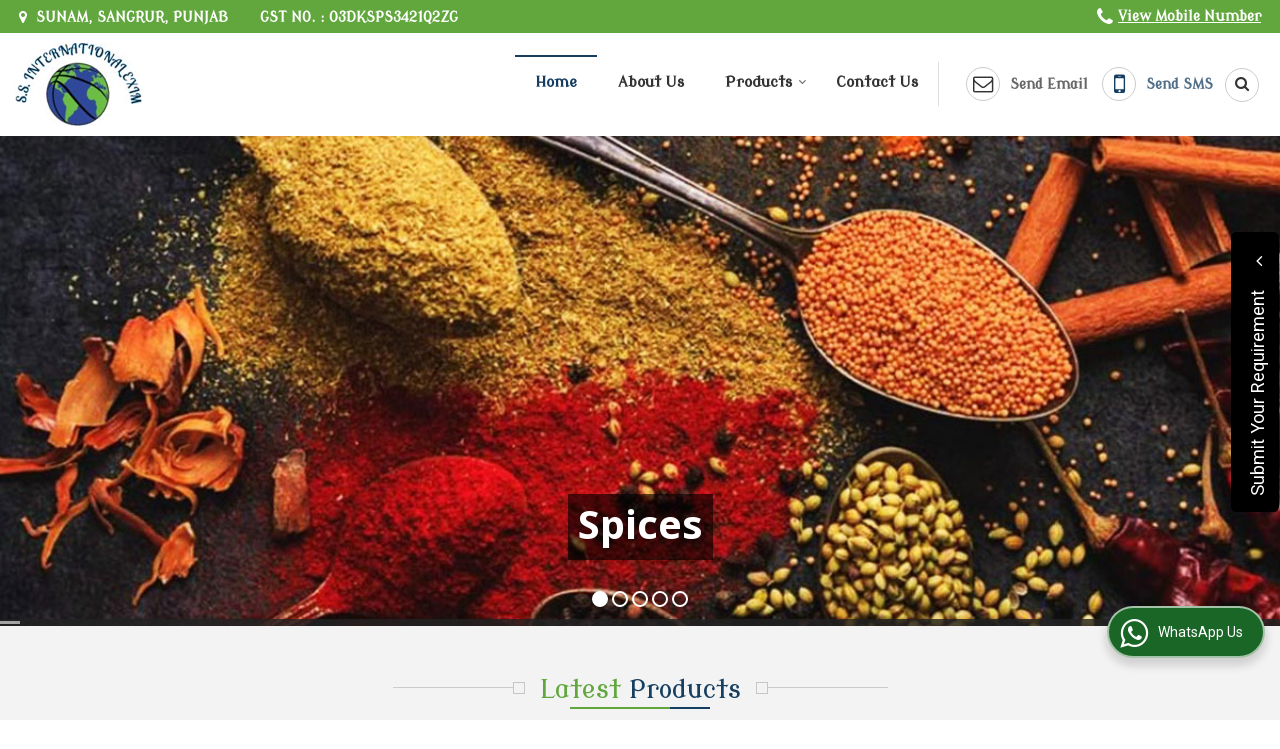

--- FILE ---
content_type: text/html; charset=UTF-8
request_url: https://www.ssinternationalexim.co.in/
body_size: 30551
content:
<!DOCTYPE html><html lang="en"><head><meta charset="utf-8"><link rel="preconnect" href="https://fonts.googleapis.com"><link rel="preconnect" href="https://fonts.gstatic.com" crossorigin><link rel="preconnect" href="https://catalog.wlimg.com" crossorigin><link rel="dns-prefetch" href="https://catalog.wlimg.com" crossorigin><meta name="viewport" content="width=device-width, initial-scale=1, maximum-scale=2"><meta property="og:title" content="S S International Exim Sangrur - Agriculture Super Seeder Manufacturer and Supplier"><meta property="og:site_name" content="S S International Exim"><meta property="og:url" content="https://www.ssinternationalexim.co.in/"><meta property="og:description" content="Manufacturer exporter Supplier of Agriculture Super Seeder in S S International Exim_ - S S International Exim is leading Manufacturer exporter &amp; Supplier of Straw Reaper in Punjab."><meta property="og:type" content="website"><meta property="og:image" content="https://catalog.wlimg.com/1/9990587/other-images/954183.jpg"><meta property="og:logo" content="https://catalog.wlimg.com/1/9990587/other-images/954183.jpg"><meta property="twitter:card" content="summary_large_image"><meta property="twitter:title" content="S S International Exim Sangrur - Agriculture Super Seeder Manufacturer and Supplier"><meta property="twitter:url" content="https://www.ssinternationalexim.co.in/"><meta property="twitter:description" content="Manufacturer exporter Supplier of Agriculture Super Seeder in S S International Exim_ - S S International Exim is leading Manufacturer exporter &amp; Supplier of Straw Reaper in Punjab."><meta property="twitter:image" content="https://catalog.wlimg.com/1/9990587/other-images/954183.jpg"><title>S S International Exim Sangrur - Agriculture Super Seeder Manufacturer and Supplier</title><meta name="description" content="Manufacturer exporter Supplier of Agriculture Super Seeder in S S International Exim_ - S S International Exim is leading Manufacturer exporter &amp; Supplier of Straw Reaper in Punjab."><meta name="keywords" content="agriculture super seeder manufacturer in sangrur, wholesale supplier of straw reaper in punjab, laser land leveler export company in india "><link rel="canonical" href="https://www.ssinternationalexim.co.in/"><link rel="preload" as="style" href="https://catalog.wlimg.com/templates-images/12577/common/catalog_new.css"><link rel="stylesheet" href="https://catalog.wlimg.com/templates-images/12577/common/catalog_new.css" ><link rel="preload" as="style" href="https://catalog.wlimg.com/templates-images/12577/12578/catalog.css"><link rel="stylesheet" href="https://catalog.wlimg.com/templates-images/12577/12578/catalog.css" ><link rel="icon" href="https://catalog.wlimg.com/1/9990587/other-images/favicon.ico" type="image/x-icon"><link href="https://catalog.weblink.in/dynamic-files/ei/other-files/9990587/9990587.css" rel="stylesheet"><style> @import url('https://fonts.googleapis.com/css2?family=Modern+Antiqua&display=swap');	body,html body,h1,h2,h3,h4,h5,h6,.smsBtn, .emailBtn,.ffpp,.ffos,.ffrr,.input,input,select,textarea	{font-family: 'Modern Antiqua', sans-serif !important;font-weight:normal;}	.ddsmoothmenu ul li a{font-family: 'Modern Antiqua', sans-serif !important;}</style><style>.company_logo .com_title a{font-weight:600;font-size:32px;line-height:32px;}</style><style>@import url('https://fonts.googleapis.com/css2?family=Open+Sans&display=swap');</style><script>var loadDeferredStyles = function() {	var addStylesNode = document.getElementsByClassName("deferred-styles");	var replacement = document.createElement("div");	replacement.innerHTML = '';	for (var i = 0; i < addStylesNode.length; i++) {	replacement.innerHTML += addStylesNode[i].textContent;	}	if((replacement.innerHTML).trim() != ''){	document.body.appendChild(replacement);	}	}; var raf = requestAnimationFrame || mozRequestAnimationFrame || webkitRequestAnimationFrame || msRequestAnimationFrame; if (raf) raf(function() { window.setTimeout(loadDeferredStyles, 0); }); else window.addEventListener('load', loadDeferredStyles); </script><link rel="preload" as="script" href="https://catalog.wlimg.com/main-common/catalog_common_new.js"><script src="https://catalog.wlimg.com/main-common/catalog_common_new.js"></script><link rel="preload" as="script" href="https://catalog.wlimg.com/templates-images/12577/common/catalog_new.js"><script src="https://catalog.wlimg.com/templates-images/12577/common/catalog_new.js"></script><script>$('.fancybox').fancybox();</script><script>jQuery(document).ready(function(e) {	jQuery('.myTabs').tabs({'fxShow': true,'bookmarkable':false});	jQuery(".tcl .plus").live("click", function() {	jQuery(this).toggleClass('act').parent().find('ul').slideToggle('slow');	});	jQuery(".plusMinus").on("click", function(){	jQuery(this).toggleClass('act').parent().next('.showHide_rp').slideToggle('slow');	});	if ($(window).width() < 992) {	jQuery('.right-head .icon').click(function(event){	jQuery(this).toggleClass('open');	jQuery(this).parent('.right-head').toggleClass('open');	jQuery('.right-head .dropdown').slideToggle(300);	event.stopPropagation()	});	jQuery('html, body').click(function(){	jQuery('.right-head, .right-head .icon').removeClass('open');	jQuery('.right-head .dropdown').slideUp(300)	});	jQuery('.right-head .dropdown').on('click',function(event){	event.stopPropagation();	});	$('[data-fancybox]').fancybox({ protect: true	});	}	});</script><script defer src="https://www.ssinternationalexim.co.in/hitcounter/index.php?mem_id=146246"></script><script>jQuery(window).load(function(e) {	function triggerHtmlEvent(element, eventName)	{ var event; if(document.createEvent) { event = document.createEvent('HTMLEvents'); event.initEvent(eventName, true, true); element.dispatchEvent(event); } else { event = document.createEventObject(); event.eventType = eventName; element.fireEvent('on' + event.eventType, event); }	}$('.translation-links a').click(function(e)	{	e.preventDefault();	var lang = $(this).data('lang');	$('#google_translate_element select option').each(function(){	if($(this).text().indexOf(lang) > -1) {	$(this).parent().val($(this).val());	var container = document.getElementById('google_translate_element');	var select = container.getElementsByTagName('select')[0];	triggerHtmlEvent(select, 'change');	} });	});	})</script><style>.horizontal304260 .imgFrame, .horizontal304260 .imgLeft .td-1, .horizontal304260 .imgRight .td-2{width:158px; height:158px;}	.horizontal304260 .imgFrame .imgWidth, .horizontal304260 li .imgWidth, .horizontal304260 .floatLiFommat li .imgWidth, .horizontal304260 .floatLiFommat .imgLeft .td-1 .imgWidth, .horizontal304260 .floatLiFommat .imgLeft .td-2 .imgWidth {width:158px; height:158px;overflow: hidden;}	.horizontal304260 .imgFrame .imgWidth img, .horizontal304260 li .imgWidth img, .horizontal304260 .floatLiFommat li .imgWidth img, .horizontal304260 .floatLiFommat .imgLeft .td-1 .imgWidth img, .horizontal304260 .floatLiFommat .imgLeft .td-2 .imgWidth img {min-height: 158px; width: 100%;z-index: -1;margin-left: -1000px;}	.horizontal304260 .imgFrame img, .horizontal304260 .imgLeft .td-1 img, .horizontal304260 .imgRight .td-2 img{ max-width:158px; max-height:158px;}	@media(max-width:480px){	.horizontal304260 .floatLiFommat .imgLeft .td-1, .horizontal304260 .floatLiFommat .imgRight .td-2{display: block;margin: 10px auto;padding:0;}	}	.horizontal304261 .no-scroll304261 li,.horizontal304261 .no-scroll304261.floatLiFommat li{width:282px;padding-right:10px;padding-left:10px;box-sizing:border-box;}	.horizontal304261 .imgFrame, .horizontal304261 .no-scroll304261.floatLiFommat .imgLeft .td-1, .horizontal304261 .no-scroll304261.floatLiFommat .imgRight .td-2{width:260px; height:220px;}	.horizontal304261 .imgFrame img, .horizontal304261 .no-scroll304261 li img, .horizontal304261 .no-scroll304261.floatLiFommat li img, .horizontal304261 .no-scroll304261.floatLiFommat .imgLeft .td-1 img, .horizontal304261 .no-scroll304261.floatLiFommat .imgLeft .td-2 img {width:260px;}	.horizontal304261 .imgFrame .imgWidth, .horizontal304261 .no-scroll304261 li .imgWidth, .horizontal304261 .no-scroll304261.floatLiFommat li .imgWidth, .horizontal304261 .no-scroll304261.floatLiFommat .imgLeft .td-1 .imgWidth, .horizontal304261 .no-scroll304261.floatLiFommat .imgLeft .td-2 .imgWidth {width:260px; height:220px;overflow: hidden;}	.horizontal304261 .imgFrame .imgWidth img, .horizontal304261 .no-scroll304261 li .imgWidth img, .horizontal304261 .no-scroll304261.floatLiFommat li .imgWidth img, .horizontal304261 .no-scroll304261.floatLiFommat .imgLeft .td-1 .imgWidth img, .horizontal304261 .no-scroll304261.floatLiFommat .imgLeft .td-2 .imgWidth img {min-height: 260px; width: 100%;z-index: -1;margin-left: -1000px;}	.horizontal304261 .no-scroll304261:before,.no-scroll304261:after{content:"";display:table;}	.horizontal304261 .no-scroll304261:after{clear:both;}	.horizontal304261 .no-scroll304261 li{float:left;margin-bottom:15px;}	@media(max-width:1024px){	.horizontal304261 .no-scroll304261 li{width:24.7%;box-sizing:border-box;}.horizontal304261 .no-scroll304261.floatLiFommat li{width:24.7%;box-sizing:border-box;}	.horizontal304261 .imgFrame img, .horizontal304261 .no-scroll304261 li img, .horizontal304261 .no-scroll304261.floatLiFommat li img, .horizontal304261 .no-scroll304261.floatLiFommat .imgLeft .td-1 img, .horizontal304261 .no-scroll304261.floatLiFommat .imgLeft .td-2 img {width:234px; max-height:198px;}	.horizontal304261 .imgFrame .imgWidth, .horizontal304261 .no-scroll304261 li .imgWidth, .horizontal304261 .no-scroll304261.floatLiFommat li .imgWidth, .horizontal304261 .no-scroll304261.floatLiFommat .imgLeft .td-1 .imgWidth, .horizontal304261 .no-scroll304261.floatLiFommat .imgLeft .td-2 .imgWidth {width:234px; height:198px;}	.horizontal304261 .imgFrame, .horizontal304261 .no-scroll304261.floatLiFommat .imgLeft .td-1, .horizontal304261 .no-scroll304261.floatLiFommat .imgRight .td-2{width:234px; height:198px;}	}	@media(max-width:800px){	.horizontal304261 .no-scroll304261 li{width:33%;}.horizontal304261 .no-scroll304261.floatLiFommat li{width:33%;}	}	@media(max-width:640px){	.horizontal304261 .no-scroll304261 li{width:49.5%;}.horizontal304261 .no-scroll304261.floatLiFommat li{width:49.5%;}	.horizontal304261 .imgFrame,.horizontal304261 .no-scroll304261.floatLiFommat .imgLeft .td-1, .horizontal304261 .no-scroll304261.floatLiFommat .imgRight .td-2{display: block;margin: 10px auto;}	}	@media(max-width:480px){	.horizontal304261 .no-scroll304261 li{width:100%;margin-right:0;text-align:center;}	.horizontal304261 .no-scroll304261.floatLiFommat li{width:100%;margin-right:0;padding:0;}	}	@media(max-width:360px){	.horizontal304261 .imgFrame img, .horizontal304261 .no-scroll304261 li img, .horizontal304261 .no-scroll304261.floatLiFommat li img, .horizontal304261 .no-scroll304261.floatLiFommat .imgLeft .td-1 img, .horizontal304261 .no-scroll304261.floatLiFommat .imgLeft .td-2 img {max-width:250px; max-height:250px;}	.horizontal304261 .imgFrame .imgWidth, .horizontal304261 .no-scroll304261 li .imgWidth, .horizontal304261 .no-scroll304261.floatLiFommat li .imgWidth, .horizontal304261 .no-scroll304261.floatLiFommat .imgLeft .td-1 .imgWidth, .horizontal304261 .no-scroll304261.floatLiFommat .imgLeft .td-2 .imgWidth {max-width:250px; max-height:250px;}	.horizontal304261 .imgFrame, .horizontal304261 .no-scroll304261.floatLiFommat .imgLeft .td-1, .horizontal304261 .no-scroll304261.floatLiFommat .imgRight .td-2{max-width:250px; max-height:250px;}	}	.horizontal304262 .no-scroll304262 li,.horizontal304262 .no-scroll304262.floatLiFommat li{width:326px;padding-right:10px;padding-left:10px;box-sizing:border-box;}	.horizontal304262 .imgFrame, .horizontal304262 .no-scroll304262.floatLiFommat .imgLeft .td-1, .horizontal304262 .no-scroll304262.floatLiFommat .imgRight .td-2{width:60px; height:60px;}	.horizontal304262 .imgFrame img, .horizontal304262 .no-scroll304262 li img, .horizontal304262 .no-scroll304262.floatLiFommat li img, .horizontal304262 .no-scroll304262.floatLiFommat .imgLeft .td-1 img, .horizontal304262 .no-scroll304262.floatLiFommat .imgLeft .td-2 img {width:60px;}	.horizontal304262 .imgFrame .imgWidth, .horizontal304262 .no-scroll304262 li .imgWidth, .horizontal304262 .no-scroll304262.floatLiFommat li .imgWidth, .horizontal304262 .no-scroll304262.floatLiFommat .imgLeft .td-1 .imgWidth, .horizontal304262 .no-scroll304262.floatLiFommat .imgLeft .td-2 .imgWidth {width:60px; height:60px;overflow: hidden;}	.horizontal304262 .imgFrame .imgWidth img, .horizontal304262 .no-scroll304262 li .imgWidth img, .horizontal304262 .no-scroll304262.floatLiFommat li .imgWidth img, .horizontal304262 .no-scroll304262.floatLiFommat .imgLeft .td-1 .imgWidth img, .horizontal304262 .no-scroll304262.floatLiFommat .imgLeft .td-2 .imgWidth img {min-height: 60px; width: 100%;z-index: -1;margin-left: -1000px;}	.horizontal304262 .no-scroll304262:before,.no-scroll304262:after{content:"";display:table;}	.horizontal304262 .no-scroll304262:after{clear:both;}	.horizontal304262 .no-scroll304262 li{float:left;margin-bottom:15px;}	@media(max-width:1024px){	.horizontal304262 .no-scroll304262 li{width:49.5%;box-sizing:border-box;}.horizontal304262 .no-scroll304262.floatLiFommat li{width:49.5%;box-sizing:border-box;}	.horizontal304262 .imgFrame img, .horizontal304262 .no-scroll304262 li img, .horizontal304262 .no-scroll304262.floatLiFommat li img, .horizontal304262 .no-scroll304262.floatLiFommat .imgLeft .td-1 img, .horizontal304262 .no-scroll304262.floatLiFommat .imgLeft .td-2 img {width:54px; max-height:54px;}	.horizontal304262 .imgFrame .imgWidth, .horizontal304262 .no-scroll304262 li .imgWidth, .horizontal304262 .no-scroll304262.floatLiFommat li .imgWidth, .horizontal304262 .no-scroll304262.floatLiFommat .imgLeft .td-1 .imgWidth, .horizontal304262 .no-scroll304262.floatLiFommat .imgLeft .td-2 .imgWidth {width:54px; height:54px;}	.horizontal304262 .imgFrame, .horizontal304262 .no-scroll304262.floatLiFommat .imgLeft .td-1, .horizontal304262 .no-scroll304262.floatLiFommat .imgRight .td-2{width:54px; height:54px;}	}	@media(max-width:800px){	.horizontal304262 .no-scroll304262 li{width:100%;}.horizontal304262 .no-scroll304262.floatLiFommat li{width:100%;}	}	@media(max-width:640px){	.horizontal304262 .no-scroll304262 li{width:49.5%;}.horizontal304262 .no-scroll304262.floatLiFommat li{width:49.5%;}	.horizontal304262 .imgFrame,.horizontal304262 .no-scroll304262.floatLiFommat .imgLeft .td-1, .horizontal304262 .no-scroll304262.floatLiFommat .imgRight .td-2{display: block;margin: 10px auto;}	}	@media(max-width:480px){	.horizontal304262 .no-scroll304262 li{width:100%;margin-right:0;text-align:center;padding:0;}	.horizontal304262 .no-scroll304262.floatLiFommat li{width:100%;margin-right:0;text-align:center;padding:0;}	}	@media(max-width:360px){	.horizontal304262 .imgFrame img, .horizontal304262 .no-scroll304262 li img, .horizontal304262 .no-scroll304262.floatLiFommat li img, .horizontal304262 .no-scroll304262.floatLiFommat .imgLeft .td-1 img, .horizontal304262 .no-scroll304262.floatLiFommat .imgLeft .td-2 img {max-width:250px; max-height:250px;}	.horizontal304262 .imgFrame .imgWidth, .horizontal304262 .no-scroll304262 li .imgWidth, .horizontal304262 .no-scroll304262.floatLiFommat li .imgWidth, .horizontal304262 .no-scroll304262.floatLiFommat .imgLeft .td-1 .imgWidth, .horizontal304262 .no-scroll304262.floatLiFommat .imgLeft .td-2 .imgWidth {max-width:250px; max-height:250px;}	.horizontal304262 .imgFrame, .horizontal304262 .no-scroll304262.floatLiFommat .imgLeft .td-1, .horizontal304262 .no-scroll304262.floatLiFommat .imgRight .td-2{max-width:250px; max-height:250px;}	}	.horizontal304263 .no-scroll304263 li,.horizontal304263 .no-scroll304263.floatLiFommat li{width:380px;padding-right:15px;padding-left:15px;box-sizing:border-box;}	.horizontal304263 .imgFrame, .horizontal304263 .no-scroll304263.floatLiFommat .imgLeft .td-1, .horizontal304263 .no-scroll304263.floatLiFommat .imgRight .td-2{width:100px; height:100px;}	.horizontal304263 .imgFrame img, .horizontal304263 .no-scroll304263 li img, .horizontal304263 .no-scroll304263.floatLiFommat li img, .horizontal304263 .no-scroll304263.floatLiFommat .imgLeft .td-1 img, .horizontal304263 .no-scroll304263.floatLiFommat .imgLeft .td-2 img {width:100px;}	.horizontal304263 .imgFrame .imgWidth, .horizontal304263 .no-scroll304263 li .imgWidth, .horizontal304263 .no-scroll304263.floatLiFommat li .imgWidth, .horizontal304263 .no-scroll304263.floatLiFommat .imgLeft .td-1 .imgWidth, .horizontal304263 .no-scroll304263.floatLiFommat .imgLeft .td-2 .imgWidth {width:100px; height:100px;overflow: hidden;}	.horizontal304263 .imgFrame .imgWidth img, .horizontal304263 .no-scroll304263 li .imgWidth img, .horizontal304263 .no-scroll304263.floatLiFommat li .imgWidth img, .horizontal304263 .no-scroll304263.floatLiFommat .imgLeft .td-1 .imgWidth img, .horizontal304263 .no-scroll304263.floatLiFommat .imgLeft .td-2 .imgWidth img {min-height: 100px; width: 100%;z-index: -1;margin-left: -1000px;}	.horizontal304263 .no-scroll304263:before,.no-scroll304263:after{content:"";display:table;}	.horizontal304263 .no-scroll304263:after{clear:both;}	.horizontal304263 .no-scroll304263 li{float:left;margin-bottom:15px;}	@media(max-width:1024px){	.horizontal304263 .no-scroll304263 li{width:33%;box-sizing:border-box;}.horizontal304263 .no-scroll304263.floatLiFommat li{width:33%;box-sizing:border-box;}	.horizontal304263 .imgFrame img, .horizontal304263 .no-scroll304263 li img, .horizontal304263 .no-scroll304263.floatLiFommat li img, .horizontal304263 .no-scroll304263.floatLiFommat .imgLeft .td-1 img, .horizontal304263 .no-scroll304263.floatLiFommat .imgLeft .td-2 img {width:90px; max-height:90px;}	.horizontal304263 .imgFrame .imgWidth, .horizontal304263 .no-scroll304263 li .imgWidth, .horizontal304263 .no-scroll304263.floatLiFommat li .imgWidth, .horizontal304263 .no-scroll304263.floatLiFommat .imgLeft .td-1 .imgWidth, .horizontal304263 .no-scroll304263.floatLiFommat .imgLeft .td-2 .imgWidth {width:90px; height:90px;}	.horizontal304263 .imgFrame, .horizontal304263 .no-scroll304263.floatLiFommat .imgLeft .td-1, .horizontal304263 .no-scroll304263.floatLiFommat .imgRight .td-2{width:90px; height:90px;}	}	@media(max-width:800px){	.horizontal304263 .no-scroll304263 li{width:49.5%;}.horizontal304263 .no-scroll304263.floatLiFommat li{width:49.5%;}	}	@media(max-width:480px){	.horizontal304263 .imgFrame,.horizontal304263 .no-scroll304263.floatLiFommat .imgLeft .td-1, .horizontal304263 .no-scroll304263.floatLiFommat .imgRight .td-2{display: block;margin: 10px auto;}	}	@media(max-width:480px){	.horizontal304263 .no-scroll304263 li{width:100%;margin-right:0;text-align:center;padding:0;}	.horizontal304263 .no-scroll304263.floatLiFommat li{width:100%;margin-right:0;text-align:center;padding:0;}	}	@media(max-width:360px){	.horizontal304263 .imgFrame img, .horizontal304263 .no-scroll304263 li img, .horizontal304263 .no-scroll304263.floatLiFommat li img, .horizontal304263 .no-scroll304263.floatLiFommat .imgLeft .td-1 img, .horizontal304263 .no-scroll304263.floatLiFommat .imgLeft .td-2 img {max-width:250px; max-height:250px;}	.horizontal304263 .imgFrame .imgWidth, .horizontal304263 .no-scroll304263 li .imgWidth, .horizontal304263 .no-scroll304263.floatLiFommat li .imgWidth, .horizontal304263 .no-scroll304263.floatLiFommat .imgLeft .td-1 .imgWidth, .horizontal304263 .no-scroll304263.floatLiFommat .imgLeft .td-2 .imgWidth {max-width:250px; max-height:250px;}	.horizontal304263 .imgFrame, .horizontal304263 .no-scroll304263.floatLiFommat .imgLeft .td-1, .horizontal304263 .no-scroll304263.floatLiFommat .imgRight .td-2{max-width:250px; max-height:250px;}	}	.horizontal304264 .imgFrame, .horizontal304264 .imgLeft .td-1, .horizontal304264 .imgRight .td-2{width:60px; height:60px;}	.horizontal304264 .imgFrame .imgWidth, .horizontal304264 .no-scroll304263 li .imgWidth, .horizontal304264 .no-scroll304263.floatLiFommat li .imgWidth, .horizontal304264 .no-scroll304263.floatLiFommat .imgLeft .td-1 .imgWidth, .horizontal304264 .no-scroll304263.floatLiFommat .imgLeft .td-2 .imgWidth {width:60px; height:60px;overflow: hidden;}	.horizontal304264 .imgFrame .imgWidth img, .horizontal304264 .no-scroll304263 li .imgWidth img, .horizontal304264 .no-scroll304263.floatLiFommat li .imgWidth img, .horizontal304264 .no-scroll304263.floatLiFommat .imgLeft .td-1 .imgWidth img, .horizontal304264 .no-scroll304263.floatLiFommat .imgLeft .td-2 .imgWidth img {min-height: 60px; width: 100%;z-index: -1;margin-left: -1000px;}	.horizontal304264 .imgFrame img, .horizontal304264 .imgLeft .td-1 img, .horizontal304264 .imgRight .td-2 img{ max-width:60px; max-height:60px;}	@media(max-width:480px){	.horizontal304264 .floatLiFommat .imgLeft .td-1, .horizontal304264 .floatLiFommat .imgRight .td-2{display: block;margin: 10px auto;padding:0;}	}</style><script>jQuery(window).load(function(){	var DG_T = jQuery('.fixer').offset().top;	var WH1 = jQuery(window).innerHeight();	var FH1 = jQuery('.fixer').outerHeight();	var DH1 = jQuery(document).innerHeight()-(FH1+DG_T*2.3);	var SH1 = WH1+FH1;	if(DH1>= SH1){	jQuery(window).scroll(function(){if(jQuery(this).scrollTop()>DG_T){jQuery('.fixer').addClass('t2_fixer'); jQuery('.top_space').show();}else{jQuery('.fixer').removeClass('t2_fixer'); jQuery('.top_space').hide();}	})}	}) </script><style>/***** MODIFY THEME *****/	#saveThemeContainer{top:130px; z-index:999999}	#saveThemeToggle,#saveThemeContent{background:#222 none no-repeat center center;border:1px solid #fff;border-left:0;border-top:0;box-shadow:0 0 7px #000;}	#saveThemeToggle{background-image:url(https://catalog.wlimg.com/templates-images/12577/12578/setting-icon.gif);width:30px;height:30px;margin-left:-1px;}	body.boxed{max-width:1200px; margin:0 auto;-webkit-box-shadow: 0px 0px 8px 1px rgba(0,0,0,0.2);-moz-box-shadow:0px 0px 8px 1px rgba(0,0,0,0.2);box-shadow: 0px 0px 8px 1px rgba(0,0,0,0.2); position:relative;}	.layout-style{padding-top:12px;text-align: center;} .layout-style p{color:#fff;font-size:14px;line-height:22px;text-align:center; }	.page-style{width:40px;padding:8px;border:1px solid #b0b0b0;margin:2px;display:inline-block;background:#ffffff;color:#333; cursor:pointer;font-size:12px;text-align:center; }	.page-style.active{color:#00abed; border:1px solid #00abed; }	.bg1, .bg2, .bg3, .bg4{width:12px;height:8px;background-size:cover;border:4px solid #fff;margin-bottom:0px; }	.reset{width:12px;height:8px;border:4px solid #fff;margin-bottom:0px;background:#000;}	.bg1{background:url(https://catalog.wlimg.com/templates-images/12577/12578/bg1.jpg);} .bg2{background:url(https://catalog.wlimg.com/templates-images/12577/12578/bg2.jpg);}	.bg3{background:url(https://catalog.wlimg.com/templates-images/12577/12578/bg3.jpg);} .bg4{background:url(https://catalog.wlimg.com/templates-images/12577/12578/bg4.jpg);}</style><style id="styleBackgroundColor_02"> #headerFormatNT nav.f1, a.button, .button a, .category li:hover .bg,footer,.right-head .icon span, .right-head .icon span::before, .right-head .icon span::after, .headRw_f3.headHr, .clfd-price, .slider-content3 a + a, .slider-content4 a + a, .services-list .ser-icon, a.site-btn, button.site-btn, #middle .ui-tabs-nav .ui-tabs-selected a, #middle .ui-tabs-nav a:hover, #middle .ui-tabs-nav a:focus, #middle .ui-tabs-nav a:active, #middle .ui-tabs-nav .ui-tabs-active a, #middle .ui-tabs-nav .ui-state-active a, footer .headHr, .headHr, .paging span.on, .paging a:hover, a.buttonBig:hover, input.buttonBig:hover, .buttonBig a:hover,.bx-wrapper .bx-pager.bx-default-pager a:hover,.bx-wrapper .bx-pager.bx-default-pager a.active,.back, .clfd-details .bx-wrapper .bx-prev, .nslider .bx-wrapper .bx-prev,.clfd-details .bx-wrapper .bx-next, .nslider .bx-wrapper .bx-next, .saleRent .bx-wrapper .bx-prev,.saleRent .bx-wrapper .bx-next, .headFormat.f6, .resort-box2:hover .iconBox, .theme1, .head-bdrb::before, input.button:hover, .hd_frmt_f6_outer, header.f6Tree_bg ~ .headBg.theme2,.shapeLtPolyg::before, input.razorpay-payment-button:hover, .tstArrow .testimonial_fm ul li > div span.i.large:before, .theme1-before:before, .theme1-after:after, .theme1-before *:before, .theme1-after *:after, .fldynBnr span.buttonBig:hover{background-color: #62a73d;} header.f48 .row2:after{border-right-color:#62a73d;} .logoBg::before, .logoBg::after,.ui-tabs-nav .ui-tabs-selected a:after, .hoverHdDt .slider ul li > div{border-top-color:#62a73d;} .contDtls .smsBtn.theme2,.theme1Bdr, .tileCBdr::after{border-color:#62a73d;} .job-rdsBdr .slider ul li > div:hover {border-left-color: #62a73d;}</style><style id="styleBackgroundColor_03"> .ddsmoothmenu > ul > li > a.selected, .ddsmoothmenu ul li a:hover, .ddsmoothmenu ul li.on>a, nav.f2 .ddsmoothmenu ul li a:hover, nav.f2 .ddsmoothmenu ul li.on > a, nav.f3 .ddsmoothmenu ul li a:hover, nav.f3 .ddsmoothmenu > ul > li > a.selected, nav.f3 .ddsmoothmenu ul li a:hover, nav.f3 .ddsmoothmenu ul li.on > a, a.buttonBig, input.buttonBig, .buttonBig a,.category .bg, .slider-content h1::after, .slider-content .hd1::after, a.button:hover, .button a:hover, input.button, .slider-content2 .search-btn, .search-btn, .slider-content3 a, .slider-content4 a, .contact-icon, button.site-btn, #middle .ui-tabs-nav a, #middle .ui-tabs-nav .ui-tabs-disabled a:hover, #middle .ui-tabs-nav .ui-tabs-disabled a:focus, #middle .ui-tabs-nav .ui-tabs-disabled a:active, #tml > ul >li.on > a, #tml > ul > li:hover > a, #footerFormat1 a.button,.project_tml > li.on a, .project_tml > li a:hover,#projectMoreLinksDiv a:hover,.front, #bx-pager ul li a.active, .resort-box .overlay, .clfd-details .bx-wrapper .bx-next:hover, .nslider .bx-wrapper .bx-next:hover, .clfd-details .bx-wrapper .bx-prev:hover, .nslider .bx-wrapper .bx-prev:hover, .borderB::after, .saleRent .bx-wrapper .bx-prev:hover,.saleRent .bx-wrapper .bx-next:hover, .resort-box2 .iconBox, .supHead, .sale, .clfd-icon li:hover, .theme2, .left_Frmt h2 + p::after, #footerFormat1 .button, .head-bdrb::after, .f16-service .back, .ttw-navbg .t2_fixer, .menu.f6-ttw::before, .hd_frmt_f6_outer::before, .tour-clfd ul li .h a:before, .bdr-btn:hover, .bdr-btn a:hover, .reiDetail-nav ul li a:hover, .reiDetail-nav ul li a.on, .step-services .slider li > div:hover, header.f48 .tgl li:hover, .headingBbdr .h1::after, .ddsmoothmenu ul li ul a.selected, .ddsmoothmenu ul li ul a:hover, .ddsmoothmenu ul li ul li.on > a, .logoPolyg::before, .shapeRtPolyg::before, .shapeRtPolyg::after, input.razorpay-payment-button, .relOtherinfo .slider ul li:nth-child(2) > div.tstImgView::after, nav.f3.f3_trans .ddsmoothmenu > ul > li > a:hover::before, nav.f3.f3_trans .ddsmoothmenu > ul > li > a.selected::before, nav.f3.f3_trans .ddsmoothmenu > ul > li.on > a::before, .themeProBg .slider ul li .data:hover, .themeCinfo ul li:hover > .cInfo-box, .tp_f3 .slider ul li > .data:hover, .tp_f3 .slider ul li > .data:hover > .dib, .rei-ser .slider ul li .data:hover, div.ddsmoothmobile ul li.on a, div.ddsmoothmobile ul li.selected a, div.ddsmoothmobile ul li:hover a, .reiSlBtm .fluid_dg_caption .btns a:hover, .arwBtn a.buttonBig::before, .hoverHdDt .slider ul li > div::before, .theme2-before:before, .theme2-after:after, .theme2-before *:before, .theme2-after *:after, .fldynBnr span.buttonBig, #middle #tabs-enq .ui-tabs-nav .ui-tabs-selected a, #middle #tabs-enq .ui-tabs-nav a:hover, #middle #tabs-enq .ui-tabs-nav a:focus, #middle #tabs-enq .ui-tabs-nav a:active, #middle #tabs-enq .ui-tabs-nav .ui-tabs-active a, #middle #tabs-enq .ui-tabs-nav .ui-state-active a{background-color:#163e61;} .h2 h2, .h2 h3, #middle .h2 p.rHead,.project_tml,.shadowList ul li:hover .cdctent.bdrB, .enq-frm input:focus, .enq-frm select:focus, .headFormat.f6::before, .banner_area.f6 .fluid_dg_visThumb.fluid_dgcurrent, .bdr-btn, .bdr-btn a, .single-product .single-box-bdr, .contDtls .emailBtn.theme1, .headingBbdr.fullAbt .buttonBig::after, .relImgCont .row1.dt .col-1.w25 > .pr,.themeBdr, .theme2Bdr, .sngTitle.btmArrw .ic, .ltHdBdr .hd_h2 h2.hd_NT {border-color:#163e61; } .intro-f3 .enter-btn:after, .job-rdsBdr .slider ul li > div{border-left-color:#163e61; } .ttw-navbg::before, .clickBox, .trngleAbtshape .DynBanner::after, .trngleBtmShape .imgShape::after {border-bottom-color:#163e61;} .contDtls .emailBtn.theme1, footer .planNwsltr input.button, .sngTitle .slider ul li:hover .clfd-view .heading a{color:#163e61;} .trngleAbtshape .DynBanner::before, .triangle-topleft::after,#tabs-enq .ui-tabs-nav .ui-tabs-selected a:after{border-top-color: #163e61;} .svgCompInfo .iconBox svg{fill:#163e61;} .slRghtCont .fluid_dg_caption > div{ border-color:#163e61;}</style><style id="styleBackgroundColor_04"> .dif, .dif a, a.dif, .dif2 span, .dif2 span a, a:hover, #middle .bxslider .h, #middle .bxslider .h a, div.ddsmoothmobile ul li a:hover, #middle .h2 h2, .ttw-serbg .data .dif a, .ttw-serbg .data .dif, .ttw-serbg .data a.dif, .indService ul li > div:before, .contDtls .smsBtn.theme2, nav.f3.f3_trans .ddsmoothmenu > ul > li.on > a, nav.f3.f3_trans .ddsmoothmenu > ul > li > a:hover, nav.f3.f3_trans .ddsmoothmenu > ul > li > a.selected, .reiSlBtm .fluid_dg_caption .btns a, .arwBtn a.buttonBig{color: #163e61; }</style><style id="styleBackgroundColor_05"> #bodyFormatNT.evenOdd section:nth-child(odd), #bodyFormatNT.oddEven section:nth-child(even), .bodycontent,#headerFormatNT nav.f3, .t2_fixer.bg_df{background-color:#ffffff;}	.headFormat.f6.hd_new.f6-ttw::before{border-bottom-color:#ffffff; }	.banner_area.f16::before,.single-product .single-product, header.f48 .row2:before{border-right-color:#ffffff;}	.f16-service::after,.ltTrng::before{border-left-color:#ffffff; }	#bodyFormatNT.evenOdd section:nth-child(odd) .data .view-arrow, #bodyFormatNT.oddEven section:nth-child(even) .data .view-arrow{background:#ffffff;}	.fede-content .view-more:before{background:linear-gradient(90deg, rgba(255, 255, 255, 0) 0%, #ffffff 28%);}</style><style id="styleBackgroundColor_06"> #bodyFormatNT.evenOdd section:nth-child(even), #bodyFormatNT.oddEven section:nth-child(odd){background-color:#f3f3f3;} #bodyFormatNT.evenOdd section:nth-child(even) .data .view-arrow, #bodyFormatNT.oddEven section:nth-child(odd) .data .view-arrow{background:#f3f3f3;}</style><style id="styleBackgroundColor_07"> html body{background-color:#ffffff;} </style><style id="styleBackgroundColor_08"> .head-c1{color:#62a73d;} </style><style id="styleBackgroundColor_09"> .head-c2{color:#163e61;} </style><style id="styleBackgroundColor_10"> .theme3{background-color:#102436;} </style><style id="styleBackgroundColor_11"> .theme4{background-color:#f6ba22;} .theme4c{color:#f6ba22; } </style><style id="styleBackgroundColor_14"> .theme5, .ttw-navbg .ddsmoothmenu ul li a:hover, .ttw-navbg .ddsmoothmenu ul li a:hover, .ttw-navbg .ddsmoothmenu ul li.on > a{background-color:#62a73d; } </style><style id="styleBackgroundColor_12"> .headVr{background-color:#f1f1f1; } </style><style id="styleBackgroundColor_13"> .data, .testimonial_fm li > div.data, .smsEmailTop .smsEmail .theme1{background-color:#fcfcfc; } </style><script type="application/ld+json">{ "@context" : "https://schema.org",	"@type" : "Organization",	"name": "S S International Exim",	"url" : "https://www.ssinternationalexim.co.in",	"logo": "https://catalog.wlimg.com/1/9990587/other-images/12577-comp-image.png",	"description": "Manufacturer exporter Supplier of Agriculture Super Seeder in S S International Exim_ - S S International Exim is leading Manufacturer exporter &amp; Supplier of Straw Reaper in Punjab.",	"sameAs" : [ ""],	"address": {	"@type": "PostalAddress",	"streetAddress": "Near Jaggar Wali Pipe Factory, Ward No..13 Bhikhi Road, Cheema Mandi Tehsil",	"addressLocality": "Sunam, Sangrur",	"addressRegion": "Punjab",	"postalCode": "148029",	"addressCountry": "India",	"telephone" : "+91-8847238733",	"email": "ssinternationalexim9@gmail.com"	},	"contactPoint" : [	{ "@type" : "ContactPoint", "telephone" : "+91-8847238733", "contactType" : "customer service"	} ] }</script><script type="application/ld+json" >[	{ "@context": "www.schema.org",	"@type": "LocalBusiness",	"name": "S S International Exim",	"url": "https://www.ssinternationalexim.co.in",	"image": "https://catalog.wlimg.com/1/9990587/other-images/12577-comp-image.png",	"description": "Manufacturer exporter Supplier of Agriculture Super Seeder in S S International Exim_ - S S International Exim is leading Manufacturer exporter &amp; Supplier of Straw Reaper in Punjab.",	"telephone": "+91-8847238733",	"address": {	"@type": "PostalAddress",	"streetAddress": "Near Jaggar Wali Pipe Factory, Ward No..13 Bhikhi Road, Cheema Mandi Tehsil",	"addressLocality": "Sunam, Sangrur",	"addressRegion": "Punjab",	"postalCode": "148029",	"addressCountry": "India"	},	"geo": {	"@type": "GeoCoordinates",	"latitude": "30.1251635",	"longitude": "75.8137192"	}	}	]</script><script>$(document).ready(function() {	if ($("#footer_subject, #dynFrm_subject_10021, #dynFrm_subject_10022, #dynFrm_subject_10030, #dynFrm_subject_10034, #dynFrm_subject_10031, #dynFrm_subject_test").length) { var availableTags = [ { label: "Cardamom Seeds", id: 7630749, unit:"Kilogram", type:"0" }, { label: "Coriander Seed", id: 7630755, unit:"Kilogram", type:"0" }, { label: "Cumin Seeds", id: 7630757, unit:"Metric Ton", type:"0" }, { label: "Fresh Ginger", id: 7630765, unit:"Ton", type:"0" }, { label: "Red Chilli", id: 7630751, unit:"Kilogram", type:"0" }, { label: "Turmeric Finger", id: 7630767, unit:"Kilogram", type:"0" }, { label: "Water Drilling Machine", id: 6619659, unit:"Piece", type:"0" }, { label: "Agriculture Rotavator", id: 6302168, unit:"Piece", type:"0" }, { label: "Laser Land Leveler", id: 6302189, unit:"Piece", type:"0" }, { label: "Pug Mill", id: 6237741, unit:"Piece", type:"0" }, { label: "Tractor Driven Land Leveller", id: 6302198, unit:"Piece", type:"0" }, { label: "Tractor Trolley", id: 6237783, unit:"Piece", type:"0" }, { label: "Mud Loader", id: 6302221, unit:"Piece", type:"0" }, { label: "UPVC Sheets", id: 6302166, unit:"Piece", type:"0" }, { label: "Straw Reaper", id: 6302213, unit:"Piece", type:"0" }, { label: "Super Seeder", id: 6302232, unit:"Piece", type:"0" }, { label: "Zero Seed Till Drill", id: 6302240, unit:"Piece", type:"0" }];	$(".qunt-div").hide(); $("#footer_subject, #dynFrm_subject_10021, #dynFrm_subject_10022, #dynFrm_subject_10030, #dynFrm_subject_10034, #dynFrm_subject_10031, #dynFrm_subject_test").autocomplete({ source: availableTags, minLength:0, select: function(event, ui) { var selectedValue = ui.item.id; var selectedName = ui.item.label; var selectedUnit = ui.item.unit; var selectedType = ui.item.type; if(selectedType=="0") { if(selectedUnit=="") {	$(".editUnit").hide();	$(".qunt-div").show().find('#quantity_unit').removeAttr('readonly');	$(".unitInput").show();	}	$(".qunt-div").show().find('#quantity_unit').attr('value',selectedUnit);	$(".quantity_disp").val(1);	}	$(this).next().val(selectedValue); } }).on('focus',function(){$(this).keydown();}).data("autocomplete")._renderItem = function(ul, item) { return $("<li></li>") .data("item.autocomplete", item) .append("<a>" + item.label + "</a>") .appendTo(ul); }; } }); </script><script defer src="https://catalog.wlimg.com/main-common/jquery.ui.totop.js"></script><script>jQuery(document).ready(function(e){	jQuery().UItoTop({ easingType:'easeOutQuart' });	});</script></head><body class="index_pg " ><div class="bodycontent ei"><header class="headerFormatNT"><div class="headRw_f3 bigTopHead smsEmailTop theme1 themeBtn pr zi1"> <div class="pl15px pr15px"> <div class="right-head fo"> <div class="icon"><span> </span></div> <ul class="dropdown smsEmail"> <li class="dib ttu mr10px fw6"><div class="pt2px"><p class="h12em"><i class="fa fa-map-marker mr5px"></i> Sunam, Sangrur, Punjab</p></div></li> <li class="dib mt1px ml10px pl5px"><div class="bn vam gstNo dib"> <span class="dib fw6">GST NO. : 03DKSPS3421Q2ZG</span></div></li> <li class="dib fr"><div class="fw6 xlarge mb3px"><p class="qcIcon tooltip callTip ttBtm"><i style="/*line-height:17px;*/font-size:1.2em" class="fa fa-phone vam mr5px"></i><span class="di fw6 vam dib lh17em"> <span role="button" class="primarynumber" data-mobile="08037974800"><span class="cp u dif">View Mobile Number</span></span><script> $('.primarynumber').click(function(){var dg=$(this).data('mobile'); $(this).html(dg)}) </script></span></p></div></li> </ul> </div> </div> </div> <div class="fo"> <div class="fixer bg_df large"> <div class="pl15px pr15px pr"> <div class="row1 col-12 dt"> <div class="col-1 w30"><div id="company" class="company_logo"><div class="com_cont"> <div class="com_title dif"><a class="dib comp_img lh0" href="https://www.ssinternationalexim.co.in/" title="S S International Exim"><img src="https://catalog.wlimg.com/1/9990587/other-images/12577-comp-image.png" width="" height="" alt="S S International Exim" title="S S International Exim" loading="lazy"></a></div> <span class="alpha75"><span class="alpha75"></span></span> </div></div></div> <div class="col-2 ttu navSmalls rightL-dropNav"> <div class="smsEmailBdr emailSsView vam fr bdrL pl20px"><div class="dib"><a href="javascript:;" data-fancybox="sendEmail" data-src="#sendEmail" class="theme1 bdr dib xlarge c20px emailBtn" style="padding:5px 20px 7px;"><i class="dib large fa fa-envelope-o mr5px lh0 vam"></i> <span class="dib ffrc fw7 mt1px ts0 vam">Send Email</span></a><div id="sendEmail" class="fancybox-content" style="display:none;width:100%;max-width:340px;border-radius:20px;overflow: visible;"> <form name="email_form" method="post" action="//catalog.exportersindia.com/catalog-enquiry.php" ><div class="xxxlarge pb12px db ac fw6">Send Email</div> <div class="sendEnq mt15px"><input type="hidden" name="enq_type" value=""><input type="hidden" name="subject" value=""><input type="hidden" name="vacancy_id" value=""><input type="hidden" name="property_id" value=""><input type="hidden" name="enqtype" value="enquiry"><input type="hidden" name="allocate_type" value=""><input type="hidden" name="pkg_slno" value=""><div class="xxlarge ac" id="success_10021_msg" style="display:none;"> <p class="dif mb7px xlarge">Thank you</p> <p>Your Enquiry has been sent successfully.</p> </div><div id="footerprd_10021_display_alert">		<div class="ui-widget ofh mb10px pr sSub">
		<input type="text" class="ui-autocomplete-input" autocomplete="off" aria-autocomplete="list" aria-haspopup="true" id="dynFrm_subject_10021" name="dynFrm_subject" placeholder="Product / Service Looking for">
		<input type="hidden" name="dynFrm_product_slno" value="">
		<span class="icon"><i class="fa fa-file-text-o"></i></span>
		<span class="red small"></span>
		</div>
		<div class="mb10px qunt-div">
		<div class="pt7px pb7px inFlx">
		<div class="sSub" style="width:70%"><input type="number" min="0" max="9999999" name="estimate_quantity" id="estimate_quantity_10021" class="p10px bdr bdrccc" placeholder="Quantity">
		<span class="icon"><i class="fa fa-cubes"></i></span>
		<input type="hidden" name="quantity_disp" class="quantity_disp" value="0">
		<span class="red small"></span>
		</div>
		<div class="sSub qntFlex"><div class="dib unitName"><div class="unitInput"><input name="quantity_unit" id="quantity_unit_10021" type="text" placeholder="Unit Type" class="p10px bdr bdrccc quantity_unit_class" value="" onkeypress="return (event.charCode > 64 &amp;&amp; event.charCode < 91) || (event.charCode > 96 && event.charCode < 123)" readonly>
		<span class="icon"><i class="fa fa-sitemap"></i></span>		
		<span id="quantity_unit_pop_10021"></span> 
		<span class="red xsmall"></span>
		</div></div>
		<a href="javascript:;" class="fw6 u editUnit small dif p5px mt7px"><i class="fa fa-pencil-square-o mr3px"></i> Edit</a>
		</div>
		</div>			  
		</div>
		<div class="mb10px pr sCommit">
		<textarea class="input w100 bsbb" rows="5" id="dynFrm_details_2" name="dynFrm_details_2" placeholder="Describe your requirement in detail. We will get back soon."></textarea>
		<span class="icon"><i class="fa fa-pencil"></i></span>
		<span class="red small"></span>
		</div>
		<div class="mb10px pr sUser">
		<input type="text" class="input w100 bsbb" id="dynFrm_contact_person" name="dynFrm_contact_person" placeholder="Enter Name">
		<span class="icon"><i class="fa fa-user-o"></i></span>
		<span class="red small"></span>
		</div>
		<div class="mb10px pr sEmail">
		<input type="text" class="input w100 bsbb" id="dynFrm_email_id" name="dynFrm_email_id" placeholder="Enter Email">
		<span class="icon"><i class="fa fa-envelope-o"></i></span>
		<span class="red small"></span>
		</div>
		<div class="mb10px">
		<div class="w60px pr fl ofh">			
		<div id="isdCode" class="isdCode p10px pr0px">+91</div>
		<select class="contSelect" name="dynFrm_country" onChange="document.getElementById('phone_10021_isd').value=this.value.substr(3, 3); document.getElementById('isdCode').innerHTML='+'+this.value.substr(3, 3);">
					<option value="AF^93" >Afghanistan + 93</option>
						<option value="AL^335" >Albania + 335</option>
						<option value="DZ^213" >Algeria + 213</option>
						<option value="AS^684" >American Samoa + 684</option>
						<option value="AD^376" >Andorra + 376</option>
						<option value="AO^244" >Angola + 244</option>
						<option value="AI^264" >Anguilla + 264</option>
						<option value="AQ^672" >Antarctica + 672</option>
						<option value="AG^268" >Antigua and Barbuda + 268</option>
						<option value="AR^54" >Argentina + 54</option>
						<option value="AM^374" >Armenia + 374</option>
						<option value="AW^297" >Aruba + 297</option>
						<option value="AU^61" >Australia + 61</option>
						<option value="AT^43" >Austria + 43</option>
						<option value="AZ^994" >Azerbaijan + 994</option>
						<option value="BS^242" >Bahamas + 242</option>
						<option value="BH^973" >Bahrain + 973</option>
						<option value="BD^880" >Bangladesh + 880</option>
						<option value="BB^246" >Barbados + 246</option>
						<option value="BY^375" >Belarus + 375</option>
						<option value="BE^32" >Belgium + 32</option>
						<option value="BZ^501" >Belize + 501</option>
						<option value="BJ^229" >Benin + 229</option>
						<option value="BM^441" >Bermuda + 441</option>
						<option value="BT^975" >Bhutan + 975</option>
						<option value="BO^591" >Bolivia + 591</option>
						<option value="BA^387" >Bosnia and Herzegowina + 387</option>
						<option value="BW^267" >Botswana + 267</option>
						<option value="BV^47" >Bouvet Island + 47</option>
						<option value="BR^55" >Brazil + 55</option>
						<option value="IO^246" >British Indian Ocean Territory + 246</option>
						<option value="BN^673" >Brunei Darussalam + 673</option>
						<option value="BG^359" >Bulgaria + 359</option>
						<option value="BF^226" >Burkina Faso + 226</option>
						<option value="BI^257" >Burundi + 257</option>
						<option value="KH^855" >Cambodia + 855</option>
						<option value="CM^237" >Cameroon + 237</option>
						<option value="CA^1" >Canada + 1</option>
						<option value="CV^238" >Cape Verde + 238</option>
						<option value="KY^345" >Cayman Islands + 345</option>
						<option value="CF^236" >Central African Republic + 236</option>
						<option value="TD^235" >Chad + 235</option>
						<option value="CL^56" >Chile + 56</option>
						<option value="CN^86" >China + 86</option>
						<option value="CX^61" >Christmas Island + 61</option>
						<option value="CC^61" >Cocos (Keeling) Islands + 61</option>
						<option value="CO^57" >Colombia + 57</option>
						<option value="KM^269" >Comoros + 269</option>
						<option value="CG^242" >Congo + 242</option>
						<option value="CK^682" >Cook Islands + 682</option>
						<option value="CR^506" >Costa Rica + 506</option>
						<option value="CI^225" >Cote D'Ivoire + 225</option>
						<option value="HR^385" >Croatia + 385</option>
						<option value="CU^53" >Cuba + 53</option>
						<option value="CY^357" >Cyprus + 357</option>
						<option value="CZ^420" >Czech Republic + 420</option>
						<option value="DK^45" >Denmark + 45</option>
						<option value="DJ^253" >Djibouti + 253</option>
						<option value="DM^767" >Dominica + 767</option>
						<option value="DO^809" >Dominican Republic + 809</option>
						<option value="TP^670" >East Timor + 670</option>
						<option value="EC^593" >Ecuador + 593</option>
						<option value="EG^20" >Egypt + 20</option>
						<option value="SV^503" >El Salvador + 503</option>
						<option value="GQ^240" >Equatorial Guinea + 240</option>
						<option value="ER^291" >Eritrea + 291</option>
						<option value="EE^372" >Estonia + 372</option>
						<option value="ET^251" >Ethiopia + 251</option>
						<option value="FK^500" >Falkland Islands (Malvinas) + 500</option>
						<option value="FO^298" >Faroe Islands + 298</option>
						<option value="FJ^679" >Fiji + 679</option>
						<option value="FI^358" >Finland + 358</option>
						<option value="FR^33" >France + 33</option>
						<option value="FX^590" >France, Metropolitan + 590</option>
						<option value="GF^594" >French Guiana + 594</option>
						<option value="PF^689" >French Polynesia + 689</option>
						<option value="TF^590" >French Southern Territories + 590</option>
						<option value="GA^241" >Gabon + 241</option>
						<option value="GM^220" >Gambia + 220</option>
						<option value="GE^995" >Georgia + 995</option>
						<option value="DE^49" >Germany + 49</option>
						<option value="GH^233" >Ghana + 233</option>
						<option value="GI^350" >Gibraltar + 350</option>
						<option value="GR^30" >Greece + 30</option>
						<option value="GL^299" >Greenland + 299</option>
						<option value="GD^809" >Grenada + 809</option>
						<option value="GP^590" >Guadeloupe + 590</option>
						<option value="GU^1" >Guam + 1</option>
						<option value="GT^502" >Guatemala + 502</option>
						<option value="GN^224" >Guinea + 224</option>
						<option value="GW^245" >Guinea-bissau + 245</option>
						<option value="GY^592" >Guyana + 592</option>
						<option value="HT^509" >Haiti + 509</option>
						<option value="HM^61" >Heard and Mc Donald Islands + 61</option>
						<option value="HN^504" >Honduras + 504</option>
						<option value="HK^852" >Hong Kong + 852</option>
						<option value="HU^36" >Hungary + 36</option>
						<option value="IS^354" >Iceland + 354</option>
						<option value="IN^91"  selected="selected" >India + 91</option>
						<option value="ID^62" >Indonesia + 62</option>
						<option value="IR^98" >Iran (Islamic Republic of) + 98</option>
						<option value="IQ^964" >Iraq + 964</option>
						<option value="IE^353" >Ireland + 353</option>
						<option value="IL^972" >Israel + 972</option>
						<option value="IT^39" >Italy + 39</option>
						<option value="JM^876" >Jamaica + 876</option>
						<option value="JP^81" >Japan + 81</option>
						<option value="JO^962" >Jordan + 962</option>
						<option value="KZ^7" >Kazakhstan + 7</option>
						<option value="KE^254" >Kenya + 254</option>
						<option value="KI^686" >Kiribati + 686</option>
						<option value="KP^850" >Korea, Democratic People's Republic of + 850</option>
						<option value="KR^82" >Korea, Republic of + 82</option>
						<option value="KW^965" >Kuwait + 965</option>
						<option value="KG^7" >Kyrgyzstan + 7</option>
						<option value="LA^856" >Lao People's Democratic Republic + 856</option>
						<option value="LV^371" >Latvia + 371</option>
						<option value="LB^961" >Lebanon + 961</option>
						<option value="LS^266" >Lesotho + 266</option>
						<option value="LR^231" >Liberia + 231</option>
						<option value="LY^218" >Libya + 218</option>
						<option value="LI^423" >Liechtenstein + 423</option>
						<option value="LT^370" >Lithuania + 370</option>
						<option value="LU^352" >Luxembourg + 352</option>
						<option value="MO^853" >Macau + 853</option>
						<option value="MK^389" >Macedonia, The Former Yugoslav Republic of + 389</option>
						<option value="MG^261" >Madagascar + 261</option>
						<option value="MW^265" >Malawi + 265</option>
						<option value="MY^60" >Malaysia + 60</option>
						<option value="MV^960" >Maldives + 960</option>
						<option value="ML^223" >Mali + 223</option>
						<option value="MT^356" >Malta + 356</option>
						<option value="MH^692" >Marshall Islands + 692</option>
						<option value="MQ^596" >Martinique + 596</option>
						<option value="MR^222" >Mauritania + 222</option>
						<option value="MU^230" >Mauritius + 230</option>
						<option value="YT^269" >Mayotte + 269</option>
						<option value="MX^52" >Mexico + 52</option>
						<option value="FM^691" >Micronesia, Federated States of + 691</option>
						<option value="MD^373" >Moldova, Republic of + 373</option>
						<option value="MC^377" >Monaco + 377</option>
						<option value="MN^976" >Mongolia + 976</option>
						<option value="ME^382" >Montenegro + 382</option>
						<option value="MS^664" >Montserrat + 664</option>
						<option value="MA^212" >Morocco + 212</option>
						<option value="MZ^258" >Mozambique + 258</option>
						<option value="MM^95" >Myanmar + 95</option>
						<option value="NA^264" >Namibia + 264</option>
						<option value="NR^674" >Nauru + 674</option>
						<option value="NP^977" >Nepal + 977</option>
						<option value="NL^31" >Netherlands + 31</option>
						<option value="AN^599" >Netherlands Antilles + 599</option>
						<option value="NC^687" >New Caledonia + 687</option>
						<option value="NZ^64" >New Zealand + 64</option>
						<option value="NI^505" >Nicaragua + 505</option>
						<option value="NE^227" >Niger + 227</option>
						<option value="NG^234" >Nigeria + 234</option>
						<option value="NU^683" >Niue + 683</option>
						<option value="NF^672" >Norfolk Island + 672</option>
						<option value="MP^670" >Northern Mariana Islands + 670</option>
						<option value="NO^47" >Norway + 47</option>
						<option value="OM^968" >Oman + 968</option>
						<option value="PK^92" >Pakistan + 92</option>
						<option value="PW^680" >Palau + 680</option>
						<option value="PS^970" >Palestine + 970</option>
						<option value="PA^507" >Panama + 507</option>
						<option value="PG^675" >Papua New Guinea + 675</option>
						<option value="PY^595" >Paraguay + 595</option>
						<option value="PE^51" >Peru + 51</option>
						<option value="PH^63" >Philippines + 63</option>
						<option value="PN^872" >Pitcairn + 872</option>
						<option value="PL^48" >Poland + 48</option>
						<option value="PT^351" >Portugal + 351</option>
						<option value="PR^787" >Puerto Rico + 787</option>
						<option value="QA^974" >Qatar + 974</option>
						<option value="RE^262" >Reunion + 262</option>
						<option value="RO^40" >Romania + 40</option>
						<option value="RU^7" >Russian Federation + 7</option>
						<option value="RW^250" >Rwanda + 250</option>
						<option value="KN^869" >Saint Kitts and Nevis + 869</option>
						<option value="LC^758" >Saint Lucia + 758</option>
						<option value="VC^784" >Saint Vincent and the Grenadines + 784</option>
						<option value="WS^685" >Samoa + 685</option>
						<option value="SM^378" >San Marino + 378</option>
						<option value="ST^239" >Sao Tome and Principe + 239</option>
						<option value="SA^966" >Saudi Arabia + 966</option>
						<option value="SN^221" >Senegal + 221</option>
						<option value="RS^381" >Serbia + 381</option>
						<option value="SC^248" >Seychelles + 248</option>
						<option value="SL^232" >Sierra Leone + 232</option>
						<option value="SG^65" >Singapore + 65</option>
						<option value="SK^421" >Slovakia (Slovak Republic) + 421</option>
						<option value="SI^386" >Slovenia + 386</option>
						<option value="SB^677" >Solomon Islands + 677</option>
						<option value="SO^252" >Somalia + 252</option>
						<option value="ZA^27" >South Africa + 27</option>
						<option value="GS^44" >South Georgia and the South Sandwich Islands + 44</option>
						<option value="SS^211" >South Sudan + 211</option>
						<option value="ES^34" >Spain + 34</option>
						<option value="LK^94" >Sri Lanka + 94</option>
						<option value="SH^290" >St. Helena + 290</option>
						<option value="PM^508" >St. Pierre and Miquelon + 508</option>
						<option value="SD^249" >Sudan + 249</option>
						<option value="SR^597" >Suriname + 597</option>
						<option value="SJ^47" >Svalbard and Jan Mayen Islands + 47</option>
						<option value="SZ^268" >Swaziland + 268</option>
						<option value="SE^46" >Sweden + 46</option>
						<option value="CH^41" >Switzerland + 41</option>
						<option value="SY^963" >Syrian Arab Republic + 963</option>
						<option value="TW^886" >Taiwan + 886</option>
						<option value="TJ^992" >Tajikistan + 992</option>
						<option value="TZ^255" >Tanzania, United Republic of + 255</option>
						<option value="TH^66" >Thailand + 66</option>
						<option value="TG^228" >Togo + 228</option>
						<option value="TK^64" >Tokelau + 64</option>
						<option value="TO^676" >Tonga + 676</option>
						<option value="TT^868" >Trinidad and Tobago + 868</option>
						<option value="TN^216" >Tunisia + 216</option>
						<option value="TR^90" >Turkey + 90</option>
						<option value="TM^993" >Turkmenistan + 993</option>
						<option value="TC^649" >Turks and Caicos Islands + 649</option>
						<option value="TV^688" >Tuvalu + 688</option>
						<option value="UG^256" >Uganda + 256</option>
						<option value="UA^380" >Ukraine + 380</option>
						<option value="AE^971" >United Arab Emirates + 971</option>
						<option value="UK^44" >United Kingdom + 44</option>
						<option value="US^1" >United States + 1</option>
						<option value="UM^1" >United States Minor Outlying Islands + 1</option>
						<option value="UY^598" >Uruguay + 598</option>
						<option value="UZ^998" >Uzbekistan + 998</option>
						<option value="VU^678" >Vanuatu + 678</option>
						<option value="VA^39" >Vatican City State (Holy See) + 39</option>
						<option value="VE^58" >Venezuela + 58</option>
						<option value="VN^84" >Viet Nam + 84</option>
						<option value="VG^1" >Virgin Islands (British) + 1</option>
						<option value="VI^1" >Virgin Islands (U.S.) + 1</option>
						<option value="WF^681" >Wallis and Futuna Islands + 681</option>
						<option value="EH^212" >Western Sahara + 212</option>
						<option value="YE^967" >Yemen + 967</option>
						<option value="YU^381" >Yugoslavia + 381</option>
						<option value="ZR^243" >Zaire + 243</option>
						<option value="ZM^260" >Zambia + 260</option>
						<option value="ZW^263" >Zimbabwe + 263</option>
				 			 
		</select>
		</div>
		<input type="hidden" name="phone_isd" id="phone_10021_isd" value="91">
		<input type="text" class="input mobile-number" id="dynFrm_phone" name="dynFrm_phone" placeholder="Mobile No">
		<span class="red small"></span>
		</div> 
		<div class="ac mt15px db eSend">
		<span class="icon"><i class="fa fa-paper-plane-o"></i></span>
		<input type="submit" name="Send Now" value="Send Now" class="button dib p10px20px"> 
		</div>
		<script>
	    		
		var availableCityTags = ["piece", "pc", "pieces", "pcs", "Kilogram", "kg", "Kilograms", "kgs", "Bag", "Bags", "Unit", "Units", "Pair", "Pairs", "Set", "Sets", "Meter", "m", "Ton", "Tn", "Tons", "Metric Ton", "MT", "Metric Tons", "Box", "Boxes", "Square Feet", "Sq. Ft.", "Roll", "Rolls", "Bottle", "Bottles", "Litre", "Ltr", "Litres", "Ltrs", "Packet", "Pkt", "Packets", "Pkts", "Sheet", "Sheets", "Dozen", "Doz", "Dozens", "Carton", "CTN", "Cartons", "Container", "CNT", "Containers", "Pack", "Packs", "Ream", "Reams", "Gram", "gm", "Grams", "gms", "Ounce", "oz", "Pound", "lb", "Pounds", "lbs", "Gallon", "gal", "Gallons", "Bushel", "bsh", "Kilometer", "Km", "Kilometers", "Kms", "Square Meter", "Sq. Mtr.", "Square Meters", "Sq. Mtrs", "Hectare", "hect", "Hectares", "Short Ton", "short tn", "Short Tons", "Long Ton", "long tn", "Long Tons", "Foot", "Ft.", "Feet", "Carat", "ct", "Milliliter", "ml", "Quintal", "qq", "Quintals", "Strip", "Strips", "Square Inch", "Sq. in.", "Inch", "in", "Inches", "Decimeter", "dm", "Decimeters", "Cubic Feet", "cu ft", "Yard", "yd", "Yards", "yds", "Centimeter", "cm", "Centimeters", "cms", "Number", "No", "Numbers", "Nos", "Bale", "Bales", "Bundle", "Bundles", "Buckle", "Buckles", "Can", "Cans", "Cubic meter", "cu. m.", "Cubic Centimeter", "ccm", "cm3", "Drum", "Drums", "Great Gross", "gr gr", "Gross", "gr", "Kilolitre", "kl", "Kilolitres", "Square yard", "Sq. Yd.", "Square yards", "Sq. Yds.", "Barrel", "Barrels", "hour", "hr", "hours", "hrs", "Millimeter", "mm", "Square Centimeter", "cm2", "Mile", "Cubic Inch", "in3", "Imperial Teaspoon", "Imperial tsp", "Imperial TableSpoon", "Imperial Tbsp", "Fluid Ounce", "fl oz", "Imperial Cup", "Imperial Pint", "Imperial Quart", "Imperial Gallon", "US teaspoon", "US tsp", "US Tablespoon", "US tbsp", "US Legal Cup", "US Liquid Pint", "US Liquid Quart", "US Liquid Gallon", "Minute", "Day", "Week", "Month", "Year", "Decade", "Century", "Nautical Mile", "nmi", "Acre", "milligram", "mg", "milligrams", "Bunch", "Jar", "Jars", "Capsule", "cap.", "Capsules", "Board", "Boards", "Watt", "Kilowatt"];
		
		jQuery(".quantity_unit_class").autocomplete({
		
		  minLength: 1,
		  appendTo: "#quantity_unit_pop_10021",
		  source: availableCityTags
		});  
		
		$(document).ready(function(){
		$('.editUnit').click(function(){
			$(this).hide().prev().find('input[type=text]').removeAttr('readonly');
		}); 
		});
		</script>
		<input type="hidden" name="current_url" value="https://www.ssinternationalexim.co.in/"> <input type="hidden" name="web_address" value="https://www.ssinternationalexim.co.in"> <input type="hidden" name="inq_thanks_msg" value="Thank you for inquiry.&lt;br /&gt;&lt;br /&gt;We have received your business request. Our Sales Team will soon get in touch with you.&lt;br /&gt;&lt;br /&gt;&lt;br /&gt;"><input type="hidden" name="inq_thanks_title" value="Enquiry"> <input type="hidden" name="redirected_url" value="https://www.ssinternationalexim.co.in/thanks.htm"><input type="hidden" name="catalog_mi" value="9990587"> <input type="hidden" name="id" value="static_form"> <input type="hidden" name="form_id" value="10021"> <input type="hidden" name="mobile_website" value="Y"></div></div></form></div><script>function getCookieByName(cname) { var name = cname + "="; var decodedCookie = decodeURIComponent(document.cookie); var ca = decodedCookie.split(";"); for(var i = 0; i <ca.length; i++) { var c = ca[i]; while (c.charAt(0) == " ") { c = c.substring(1); } if (c.indexOf(name) == 0) { return c.substring(name.length, c.length); } } return "";	}	(function($){	$(document).on("submit", "form[name=email_form]", function(e){	e.preventDefault();	$('input[type="submit"]',this).prop('disabled', true);	var isFormValid = static_inq_form_validate(10021);	$form = $(this);	var formData = $form.serialize();	if(typeof isFormValid == "undefined" && isFormValid !== false){	$.ajax({	url: $form.attr("action"),	type:"post",	data: formData,	crossOrigin:true,	success: function(){	$("#footerprd_10021_display_alert").hide();	$("#success_10021_msg").show();	setTimeout(function(){document.cookie = "smspopup=false;expire=86400";}, 3000);	setTimeout(function(){	if(getCookieByName("smspopup") == "false"){	jQuery(".fancybox-close-small", document).trigger("click");jQuery("#success_10021_msg").hide().next().show();	jQuery("#footerprd_10021_display_alert").find("input[type=text],textarea").val("")	}	},4000);	}	});	e.stopImmediatePropagation(); return false;	}	});	})(jQuery);</script></div><div class="dif dib"><a href="javascript:;" data-fancybox="sendSMS" data-src="#sendSMS" class="theme2 bdr dib xlarge c20px smsBtn" style="padding:5px 20px 7px;"> <i class="dib xxlarge fa fa-mobile mr5px lh0 vam"></i> <span class="dib vam mt1px ffrc fw7 ts0">Send SMS</span></a><div id="sendSMS" class="fancybox-content" style="display:none;width:100%;max-width:340px;border-radius:20px;overflow: visible;"> <form name="sms_form" method="post" action="//catalog.exportersindia.com/catalog-enquiry.php" ><div class="xxxlarge pb12px db ac fw6 black">Send SMS Enquiry</div> <div class="sendEnq mt15px"><input type="hidden" name="enq_type" value=""><input type="hidden" name="subject" value=""><input type="hidden" name="vacancy_id" value=""><input type="hidden" name="property_id" value=""><input type="hidden" name="enqtype" value="enquiry"><input type="hidden" name="allocate_type" value=""><input type="hidden" name="pkg_slno" value=""><div class="xxlarge ac" id="success_10022_msg" style="display:none;"> <p class="dif mb7px xlarge">Thank you</p> <p>Your Enquiry has been sent successfully.</p> </div><div id="footerprd_10022_display_alert">		<div class="ui-widget ofh mb10px pr sSub">
		<input type="text" class="ui-autocomplete-input" autocomplete="off" role="textbox" aria-autocomplete="list" aria-haspopup="true" id="dynFrm_subject_10022" name="dynFrm_subject" placeholder="Product / Service Looking for">
		<input type="hidden" name="dynFrm_product_slno" value="">
		<span class="icon"><i class="fa fa-file-text-o"></i></span>
		<span class="red small"></span>
		</div>
		<div class="mb10px qunt-div">
		<div class="pt7px pb7px inFlx">
		<div class="sSub" style="width:70%"><input type="number" min="0" max="9999999" name="estimate_quantity" id="estimate_quantity" class="p10px bdr bdrccc" placeholder="Quantity">
		<span class="icon"><i class="fa fa-cubes"></i></span>
		<input type="hidden" name="quantity_disp" class="quantity_disp" value="0">
		</div>
		<div class="sSub qntFlex"><div class="dib unitName"><div class="unitInput"><input name="quantity_unit" id="quantity_unit" type="text" placeholder="Unit Type" class="p10px bdr bdrccc quantity_unit_class" value="" onkeypress="return (event.charCode > 64 &amp;&amp; event.charCode < 91) || (event.charCode > 96 && event.charCode < 123)" readonly>
		<span class="icon"><i class="fa fa-sitemap"></i></span>		
		<span id="quantity_unit_pop_10022"></span> 
		</div></div>
		<a href="javascript:;" class="fw6 u editUnit small dif p5px mt7px"><i class="fa fa-pencil-square-o mr3px"></i> Edit</a>
		</div>		
		</div>	
		<span class="red xsmall"></span>		  
		</div>
		<div class="mb10px pr sCommit">
		<textarea class="input w100 bsbb" rows="5" id="dynFrm_details_2" name="dynFrm_details_2" placeholder="Describe your requirement in detail. We will get back soon."></textarea>
		<span class="icon"><i class="fa fa-pencil"></i></span>
		<span class="red small"></span>
		</div>
		<div class="mb10px pr sUser">
		<input type="text" class="input w100 bsbb" id="dynFrm_contact_person" name="dynFrm_contact_person" placeholder="Enter Name">
		<span class="icon"><i class="fa fa-user-o"></i></span>
		<span class="red small"></span>
		</div>
		<div class="mb10px pr sEmail">
		<input type="text" class="input w100 bsbb" id="dynFrm_email_id" name="dynFrm_email_id" placeholder="Enter Email">
		<span class="icon"><i class="fa fa-envelope-o"></i></span>
		<span class="red small"></span>
		</div>
		<div class="mb10px">
		<div class="w60px pr fl ofh">			
		<div id="isdCode" class="isdCode p10px pr0px">+91</div>
		<select class="contSelect" id="dynFrm_country" id="dynFrm_country" name="dynFrm_country" onChange="document.getElementById('phone_10022_isd').value=this.value.substr(3, 3); document.getElementById('isdCode').innerHTML='+'+this.value.substr(3, 3);">
					<option value="AF^93" >Afghanistan + 93</option>
						<option value="AL^335" >Albania + 335</option>
						<option value="DZ^213" >Algeria + 213</option>
						<option value="AS^684" >American Samoa + 684</option>
						<option value="AD^376" >Andorra + 376</option>
						<option value="AO^244" >Angola + 244</option>
						<option value="AI^264" >Anguilla + 264</option>
						<option value="AQ^672" >Antarctica + 672</option>
						<option value="AG^268" >Antigua and Barbuda + 268</option>
						<option value="AR^54" >Argentina + 54</option>
						<option value="AM^374" >Armenia + 374</option>
						<option value="AW^297" >Aruba + 297</option>
						<option value="AU^61" >Australia + 61</option>
						<option value="AT^43" >Austria + 43</option>
						<option value="AZ^994" >Azerbaijan + 994</option>
						<option value="BS^242" >Bahamas + 242</option>
						<option value="BH^973" >Bahrain + 973</option>
						<option value="BD^880" >Bangladesh + 880</option>
						<option value="BB^246" >Barbados + 246</option>
						<option value="BY^375" >Belarus + 375</option>
						<option value="BE^32" >Belgium + 32</option>
						<option value="BZ^501" >Belize + 501</option>
						<option value="BJ^229" >Benin + 229</option>
						<option value="BM^441" >Bermuda + 441</option>
						<option value="BT^975" >Bhutan + 975</option>
						<option value="BO^591" >Bolivia + 591</option>
						<option value="BA^387" >Bosnia and Herzegowina + 387</option>
						<option value="BW^267" >Botswana + 267</option>
						<option value="BV^47" >Bouvet Island + 47</option>
						<option value="BR^55" >Brazil + 55</option>
						<option value="IO^246" >British Indian Ocean Territory + 246</option>
						<option value="BN^673" >Brunei Darussalam + 673</option>
						<option value="BG^359" >Bulgaria + 359</option>
						<option value="BF^226" >Burkina Faso + 226</option>
						<option value="BI^257" >Burundi + 257</option>
						<option value="KH^855" >Cambodia + 855</option>
						<option value="CM^237" >Cameroon + 237</option>
						<option value="CA^1" >Canada + 1</option>
						<option value="CV^238" >Cape Verde + 238</option>
						<option value="KY^345" >Cayman Islands + 345</option>
						<option value="CF^236" >Central African Republic + 236</option>
						<option value="TD^235" >Chad + 235</option>
						<option value="CL^56" >Chile + 56</option>
						<option value="CN^86" >China + 86</option>
						<option value="CX^61" >Christmas Island + 61</option>
						<option value="CC^61" >Cocos (Keeling) Islands + 61</option>
						<option value="CO^57" >Colombia + 57</option>
						<option value="KM^269" >Comoros + 269</option>
						<option value="CG^242" >Congo + 242</option>
						<option value="CK^682" >Cook Islands + 682</option>
						<option value="CR^506" >Costa Rica + 506</option>
						<option value="CI^225" >Cote D'Ivoire + 225</option>
						<option value="HR^385" >Croatia + 385</option>
						<option value="CU^53" >Cuba + 53</option>
						<option value="CY^357" >Cyprus + 357</option>
						<option value="CZ^420" >Czech Republic + 420</option>
						<option value="DK^45" >Denmark + 45</option>
						<option value="DJ^253" >Djibouti + 253</option>
						<option value="DM^767" >Dominica + 767</option>
						<option value="DO^809" >Dominican Republic + 809</option>
						<option value="TP^670" >East Timor + 670</option>
						<option value="EC^593" >Ecuador + 593</option>
						<option value="EG^20" >Egypt + 20</option>
						<option value="SV^503" >El Salvador + 503</option>
						<option value="GQ^240" >Equatorial Guinea + 240</option>
						<option value="ER^291" >Eritrea + 291</option>
						<option value="EE^372" >Estonia + 372</option>
						<option value="ET^251" >Ethiopia + 251</option>
						<option value="FK^500" >Falkland Islands (Malvinas) + 500</option>
						<option value="FO^298" >Faroe Islands + 298</option>
						<option value="FJ^679" >Fiji + 679</option>
						<option value="FI^358" >Finland + 358</option>
						<option value="FR^33" >France + 33</option>
						<option value="FX^590" >France, Metropolitan + 590</option>
						<option value="GF^594" >French Guiana + 594</option>
						<option value="PF^689" >French Polynesia + 689</option>
						<option value="TF^590" >French Southern Territories + 590</option>
						<option value="GA^241" >Gabon + 241</option>
						<option value="GM^220" >Gambia + 220</option>
						<option value="GE^995" >Georgia + 995</option>
						<option value="DE^49" >Germany + 49</option>
						<option value="GH^233" >Ghana + 233</option>
						<option value="GI^350" >Gibraltar + 350</option>
						<option value="GR^30" >Greece + 30</option>
						<option value="GL^299" >Greenland + 299</option>
						<option value="GD^809" >Grenada + 809</option>
						<option value="GP^590" >Guadeloupe + 590</option>
						<option value="GU^1" >Guam + 1</option>
						<option value="GT^502" >Guatemala + 502</option>
						<option value="GN^224" >Guinea + 224</option>
						<option value="GW^245" >Guinea-bissau + 245</option>
						<option value="GY^592" >Guyana + 592</option>
						<option value="HT^509" >Haiti + 509</option>
						<option value="HM^61" >Heard and Mc Donald Islands + 61</option>
						<option value="HN^504" >Honduras + 504</option>
						<option value="HK^852" >Hong Kong + 852</option>
						<option value="HU^36" >Hungary + 36</option>
						<option value="IS^354" >Iceland + 354</option>
						<option value="IN^91"  selected="selected" >India + 91</option>
						<option value="ID^62" >Indonesia + 62</option>
						<option value="IR^98" >Iran (Islamic Republic of) + 98</option>
						<option value="IQ^964" >Iraq + 964</option>
						<option value="IE^353" >Ireland + 353</option>
						<option value="IL^972" >Israel + 972</option>
						<option value="IT^39" >Italy + 39</option>
						<option value="JM^876" >Jamaica + 876</option>
						<option value="JP^81" >Japan + 81</option>
						<option value="JO^962" >Jordan + 962</option>
						<option value="KZ^7" >Kazakhstan + 7</option>
						<option value="KE^254" >Kenya + 254</option>
						<option value="KI^686" >Kiribati + 686</option>
						<option value="KP^850" >Korea, Democratic People's Republic of + 850</option>
						<option value="KR^82" >Korea, Republic of + 82</option>
						<option value="KW^965" >Kuwait + 965</option>
						<option value="KG^7" >Kyrgyzstan + 7</option>
						<option value="LA^856" >Lao People's Democratic Republic + 856</option>
						<option value="LV^371" >Latvia + 371</option>
						<option value="LB^961" >Lebanon + 961</option>
						<option value="LS^266" >Lesotho + 266</option>
						<option value="LR^231" >Liberia + 231</option>
						<option value="LY^218" >Libya + 218</option>
						<option value="LI^423" >Liechtenstein + 423</option>
						<option value="LT^370" >Lithuania + 370</option>
						<option value="LU^352" >Luxembourg + 352</option>
						<option value="MO^853" >Macau + 853</option>
						<option value="MK^389" >Macedonia, The Former Yugoslav Republic of + 389</option>
						<option value="MG^261" >Madagascar + 261</option>
						<option value="MW^265" >Malawi + 265</option>
						<option value="MY^60" >Malaysia + 60</option>
						<option value="MV^960" >Maldives + 960</option>
						<option value="ML^223" >Mali + 223</option>
						<option value="MT^356" >Malta + 356</option>
						<option value="MH^692" >Marshall Islands + 692</option>
						<option value="MQ^596" >Martinique + 596</option>
						<option value="MR^222" >Mauritania + 222</option>
						<option value="MU^230" >Mauritius + 230</option>
						<option value="YT^269" >Mayotte + 269</option>
						<option value="MX^52" >Mexico + 52</option>
						<option value="FM^691" >Micronesia, Federated States of + 691</option>
						<option value="MD^373" >Moldova, Republic of + 373</option>
						<option value="MC^377" >Monaco + 377</option>
						<option value="MN^976" >Mongolia + 976</option>
						<option value="ME^382" >Montenegro + 382</option>
						<option value="MS^664" >Montserrat + 664</option>
						<option value="MA^212" >Morocco + 212</option>
						<option value="MZ^258" >Mozambique + 258</option>
						<option value="MM^95" >Myanmar + 95</option>
						<option value="NA^264" >Namibia + 264</option>
						<option value="NR^674" >Nauru + 674</option>
						<option value="NP^977" >Nepal + 977</option>
						<option value="NL^31" >Netherlands + 31</option>
						<option value="AN^599" >Netherlands Antilles + 599</option>
						<option value="NC^687" >New Caledonia + 687</option>
						<option value="NZ^64" >New Zealand + 64</option>
						<option value="NI^505" >Nicaragua + 505</option>
						<option value="NE^227" >Niger + 227</option>
						<option value="NG^234" >Nigeria + 234</option>
						<option value="NU^683" >Niue + 683</option>
						<option value="NF^672" >Norfolk Island + 672</option>
						<option value="MP^670" >Northern Mariana Islands + 670</option>
						<option value="NO^47" >Norway + 47</option>
						<option value="OM^968" >Oman + 968</option>
						<option value="PK^92" >Pakistan + 92</option>
						<option value="PW^680" >Palau + 680</option>
						<option value="PS^970" >Palestine + 970</option>
						<option value="PA^507" >Panama + 507</option>
						<option value="PG^675" >Papua New Guinea + 675</option>
						<option value="PY^595" >Paraguay + 595</option>
						<option value="PE^51" >Peru + 51</option>
						<option value="PH^63" >Philippines + 63</option>
						<option value="PN^872" >Pitcairn + 872</option>
						<option value="PL^48" >Poland + 48</option>
						<option value="PT^351" >Portugal + 351</option>
						<option value="PR^787" >Puerto Rico + 787</option>
						<option value="QA^974" >Qatar + 974</option>
						<option value="RE^262" >Reunion + 262</option>
						<option value="RO^40" >Romania + 40</option>
						<option value="RU^7" >Russian Federation + 7</option>
						<option value="RW^250" >Rwanda + 250</option>
						<option value="KN^869" >Saint Kitts and Nevis + 869</option>
						<option value="LC^758" >Saint Lucia + 758</option>
						<option value="VC^784" >Saint Vincent and the Grenadines + 784</option>
						<option value="WS^685" >Samoa + 685</option>
						<option value="SM^378" >San Marino + 378</option>
						<option value="ST^239" >Sao Tome and Principe + 239</option>
						<option value="SA^966" >Saudi Arabia + 966</option>
						<option value="SN^221" >Senegal + 221</option>
						<option value="RS^381" >Serbia + 381</option>
						<option value="SC^248" >Seychelles + 248</option>
						<option value="SL^232" >Sierra Leone + 232</option>
						<option value="SG^65" >Singapore + 65</option>
						<option value="SK^421" >Slovakia (Slovak Republic) + 421</option>
						<option value="SI^386" >Slovenia + 386</option>
						<option value="SB^677" >Solomon Islands + 677</option>
						<option value="SO^252" >Somalia + 252</option>
						<option value="ZA^27" >South Africa + 27</option>
						<option value="GS^44" >South Georgia and the South Sandwich Islands + 44</option>
						<option value="SS^211" >South Sudan + 211</option>
						<option value="ES^34" >Spain + 34</option>
						<option value="LK^94" >Sri Lanka + 94</option>
						<option value="SH^290" >St. Helena + 290</option>
						<option value="PM^508" >St. Pierre and Miquelon + 508</option>
						<option value="SD^249" >Sudan + 249</option>
						<option value="SR^597" >Suriname + 597</option>
						<option value="SJ^47" >Svalbard and Jan Mayen Islands + 47</option>
						<option value="SZ^268" >Swaziland + 268</option>
						<option value="SE^46" >Sweden + 46</option>
						<option value="CH^41" >Switzerland + 41</option>
						<option value="SY^963" >Syrian Arab Republic + 963</option>
						<option value="TW^886" >Taiwan + 886</option>
						<option value="TJ^992" >Tajikistan + 992</option>
						<option value="TZ^255" >Tanzania, United Republic of + 255</option>
						<option value="TH^66" >Thailand + 66</option>
						<option value="TG^228" >Togo + 228</option>
						<option value="TK^64" >Tokelau + 64</option>
						<option value="TO^676" >Tonga + 676</option>
						<option value="TT^868" >Trinidad and Tobago + 868</option>
						<option value="TN^216" >Tunisia + 216</option>
						<option value="TR^90" >Turkey + 90</option>
						<option value="TM^993" >Turkmenistan + 993</option>
						<option value="TC^649" >Turks and Caicos Islands + 649</option>
						<option value="TV^688" >Tuvalu + 688</option>
						<option value="UG^256" >Uganda + 256</option>
						<option value="UA^380" >Ukraine + 380</option>
						<option value="AE^971" >United Arab Emirates + 971</option>
						<option value="UK^44" >United Kingdom + 44</option>
						<option value="US^1" >United States + 1</option>
						<option value="UM^1" >United States Minor Outlying Islands + 1</option>
						<option value="UY^598" >Uruguay + 598</option>
						<option value="UZ^998" >Uzbekistan + 998</option>
						<option value="VU^678" >Vanuatu + 678</option>
						<option value="VA^39" >Vatican City State (Holy See) + 39</option>
						<option value="VE^58" >Venezuela + 58</option>
						<option value="VN^84" >Viet Nam + 84</option>
						<option value="VG^1" >Virgin Islands (British) + 1</option>
						<option value="VI^1" >Virgin Islands (U.S.) + 1</option>
						<option value="WF^681" >Wallis and Futuna Islands + 681</option>
						<option value="EH^212" >Western Sahara + 212</option>
						<option value="YE^967" >Yemen + 967</option>
						<option value="YU^381" >Yugoslavia + 381</option>
						<option value="ZR^243" >Zaire + 243</option>
						<option value="ZM^260" >Zambia + 260</option>
						<option value="ZW^263" >Zimbabwe + 263</option>
				 			 
		</select>
		</div>
		<input type="hidden" name="phone_isd" id="phone_10022_isd" value="91">
		<input type="text" class="input mobile-number" id="dynFrm_phone" name="dynFrm_phone" placeholder="Mobile No">
		<span class="red small"></span>
		</div> 
		<div class="ac mt15px db eSend">
		<span class="icon"><i class="fa fa-paper-plane-o"></i></span>
		<input type="submit" name="send_sms" value="Send SMS" class="button dib p10px20px"> 
		</div>
		<script>
	    		
		var availableCityTags = ["piece", "pc", "pieces", "pcs", "Kilogram", "kg", "Kilograms", "kgs", "Bag", "Bags", "Unit", "Units", "Pair", "Pairs", "Set", "Sets", "Meter", "m", "Ton", "Tn", "Tons", "Metric Ton", "MT", "Metric Tons", "Box", "Boxes", "Square Feet", "Sq. Ft.", "Roll", "Rolls", "Bottle", "Bottles", "Litre", "Ltr", "Litres", "Ltrs", "Packet", "Pkt", "Packets", "Pkts", "Sheet", "Sheets", "Dozen", "Doz", "Dozens", "Carton", "CTN", "Cartons", "Container", "CNT", "Containers", "Pack", "Packs", "Ream", "Reams", "Gram", "gm", "Grams", "gms", "Ounce", "oz", "Pound", "lb", "Pounds", "lbs", "Gallon", "gal", "Gallons", "Bushel", "bsh", "Kilometer", "Km", "Kilometers", "Kms", "Square Meter", "Sq. Mtr.", "Square Meters", "Sq. Mtrs", "Hectare", "hect", "Hectares", "Short Ton", "short tn", "Short Tons", "Long Ton", "long tn", "Long Tons", "Foot", "Ft.", "Feet", "Carat", "ct", "Milliliter", "ml", "Quintal", "qq", "Quintals", "Strip", "Strips", "Square Inch", "Sq. in.", "Inch", "in", "Inches", "Decimeter", "dm", "Decimeters", "Cubic Feet", "cu ft", "Yard", "yd", "Yards", "yds", "Centimeter", "cm", "Centimeters", "cms", "Number", "No", "Numbers", "Nos", "Bale", "Bales", "Bundle", "Bundles", "Buckle", "Buckles", "Can", "Cans", "Cubic meter", "cu. m.", "Cubic Centimeter", "ccm", "cm3", "Drum", "Drums", "Great Gross", "gr gr", "Gross", "gr", "Kilolitre", "kl", "Kilolitres", "Square yard", "Sq. Yd.", "Square yards", "Sq. Yds.", "Barrel", "Barrels", "hour", "hr", "hours", "hrs", "Millimeter", "mm", "Square Centimeter", "cm2", "Mile", "Cubic Inch", "in3", "Imperial Teaspoon", "Imperial tsp", "Imperial TableSpoon", "Imperial Tbsp", "Fluid Ounce", "fl oz", "Imperial Cup", "Imperial Pint", "Imperial Quart", "Imperial Gallon", "US teaspoon", "US tsp", "US Tablespoon", "US tbsp", "US Legal Cup", "US Liquid Pint", "US Liquid Quart", "US Liquid Gallon", "Minute", "Day", "Week", "Month", "Year", "Decade", "Century", "Nautical Mile", "nmi", "Acre", "milligram", "mg", "milligrams", "Bunch", "Jar", "Jars", "Capsule", "cap.", "Capsules", "Board", "Boards", "Watt", "Kilowatt"];
		
		jQuery(".quantity_unit_class").autocomplete({
		
		  minLength: 1,
		  appendTo: "#quantity_unit_pop_10022",
		  source: availableCityTags
		});  
		
		$(document).ready(function(){
		$('.editUnit').click(function(){
			$(this).hide().prev().find('input[type=text]').removeAttr('readonly');
		}); 
		});
		</script>
		<input type="hidden" name="current_url" value="https://www.ssinternationalexim.co.in/"> <input type="hidden" name="web_address" value="https://www.ssinternationalexim.co.in"> <input type="hidden" name="inq_thanks_msg" value="Thank you for inquiry.&lt;br /&gt;&lt;br /&gt;We have received your business request. Our Sales Team will soon get in touch with you.&lt;br /&gt;&lt;br /&gt;&lt;br /&gt;"><input type="hidden" name="inq_thanks_title" value="Enquiry"> <input type="hidden" name="redirected_url" value="https://www.ssinternationalexim.co.in/thanks.htm"><input type="hidden" name="catalog_mi" value="9990587"> <input type="hidden" name="id" value="static_form"> <input type="hidden" name="form_id" value="10022"> <input type="hidden" name="mobile_website" value="Y"></div></div></form></div><script>function getCookieByName(cname) { var name = cname + "="; var decodedCookie = decodeURIComponent(document.cookie); var ca = decodedCookie.split(";"); for(var i = 0; i <ca.length; i++) { var c = ca[i]; while (c.charAt(0) == " ") { c = c.substring(1); } if (c.indexOf(name) == 0) { return c.substring(name.length, c.length); } } return "";	}	(function($){	$(document).on("submit", "form[name=sms_form]", function(e){	e.preventDefault();	$('input[type="submit"]',this).prop('disabled', true);	var isFormValid = static_inq_form_validate(10022);	$form = $(this);	var formData = $form.serialize();	if(jQuery("form[name=products_form] input[name^=chk_]").length){	formData+="&dynFrm_subject="+jQuery("form[name=products_form] input[name^=chk_]").val();	}	if(typeof isFormValid == "undefined" && isFormValid !== false){	$.ajax({	url: $form.attr("action"),	type:"post",	data: formData,	crossOrigin:true,	success: function(){	$("#footerprd_10022_display_alert").hide();	$("#success_10022_msg").show();	setTimeout(function(){document.cookie = "smspopup=false;expire=86400";}, 3000);	setTimeout(function(){	if(getCookieByName("smspopup") == "false"){	jQuery(".fancybox-close-small", document).trigger("click");jQuery("#success_10022_msg").hide().next().show();	jQuery("#footerprd_10022_display_alert").find("input[type=text],textarea").val("")	}	},4000);	}	});	e.stopImmediatePropagation(); return false;	}	});	})(jQuery);</script></div> <div class="dib w40px pr srchMbView"><script>function form_validation(frm){	if (frm.kword.value == '' || frm.kword.value == 'Search text here. . .'){	alert("Please Enter The Text");	return false;	}	}</script><form action="search.php" name="searchform" method="post" onsubmit="return form_validation(this)" enctype="multipart/form-data"><input type="hidden" name="reqbutnotprohobited[]" value="kword"><a id="search-btn" href="javascript:;" class="xxlarge dib pl5px w20px ac pt5px" title="Search"><i class="fa fa-search"></i></a><div class="search-display data pa dn"> <div class="searchFull"><input name="kword" type="text" class="input w70 vam" maxlength="30" id="req_text_Keyword" value="Search text here. . ." onfocus="if(this.value=='Search text here. . .')this.value=''" onblur="if(this.value=='')this.value='Search text here. . .'"> <input type="submit" value="GO" class="button b vam p2px5px"></div></div><script> jQuery(document).ready(function(){ jQuery('#search-btn').click(function(){ jQuery('.search-display').toggle();	if(jQuery('#search-btn i').hasClass('fa-search')){	jQuery('#search-btn i').removeClass('fa-search').addClass('fa-times'); } else {	jQuery('#search-btn i').removeClass('fa-times').addClass('fa-search'); } }); });</script><input type="hidden" name="member_id" value="9990587"><input type="hidden" name="site_type" value="ei"></form></div></div> <div><nav class="f3 fr f3_trans"> <a class="animateddrawer" id="ddsmoothmenu-mobiletoggle" href="javascript:;"><span></span></a> <div id="smoothmenu1" class="ddsmoothmenu al" style="font-weight:normal;"> <ul><li class="on"><a href="https://www.ssinternationalexim.co.in/" title="Home" >Home</a></li><li ><a href="https://www.ssinternationalexim.co.in/about-us.htm" title="About Us" >About Us</a></li><li ><a href="https://www.ssinternationalexim.co.in/products.htm" title="Products" >Products</a><ul class="menu_style"> <li class="menu-arrow menu-arrow-top ac cp bdr0"></li><li class="liH" ><a href="https://www.ssinternationalexim.co.in/agricultural-equipment.htm" title="Agricultural Equipment" >Agricultural Equipment</a><ul><li ><a href="https://www.ssinternationalexim.co.in/agriculture-rotavator.htm" title="Agriculture Rotavator" >Agriculture Rotavator</a></li><li ><a href="https://www.ssinternationalexim.co.in/laser-land-leveler.htm" title="Laser Land Leveler" >Laser Land Leveler</a></li><li ><a href="https://www.ssinternationalexim.co.in/tractor-driven-land-leveller.htm" title="Tractor Driven Land Leveller" >Tractor Driven Land Leveller</a></li><li ><a href="https://www.ssinternationalexim.co.in/mud-loader.htm" title="Mud Loader" >Mud Loader</a></li><li ><a href="https://www.ssinternationalexim.co.in/straw-reaper.htm" title="Straw Reaper" >Straw Reaper</a></li><li style="text-align:center;" class="on" ><a href="https://www.ssinternationalexim.co.in/agricultural-equipment.htm" title="Agricultural Equipment" >View All</a></li></ul></li><li class="liH" ><a href="https://www.ssinternationalexim.co.in/pug-mill.htm" title="Pug Mill" >Pug Mill</a></li><li class="liH" ><a href="https://www.ssinternationalexim.co.in/tractor-trolley.htm" title="Tractor Trolley" >Tractor Trolley</a></li><li class="liH" ><a href="https://www.ssinternationalexim.co.in/upvc-sheets.htm" title="UPVC Sheets" >UPVC Sheets</a></li><li class="liH" ><a href="https://www.ssinternationalexim.co.in/water-well-drilling-machine.htm" title="Water Drilling Machine" >Water Drilling Machine</a></li><li class="liH" ><a href="https://www.ssinternationalexim.co.in/spices.htm" title="Spices" >Spices</a><ul><li ><a href="https://www.ssinternationalexim.co.in/cardamom-seeds.htm" title="Cardamom Seeds" >Cardamom Seeds</a></li><li ><a href="https://www.ssinternationalexim.co.in/coriander-seed.htm" title="Coriander Seed" >Coriander Seed</a></li><li ><a href="https://www.ssinternationalexim.co.in/cumin-seeds.htm" title="Cumin Seeds" >Cumin Seeds</a></li><li ><a href="https://www.ssinternationalexim.co.in/fresh-ginger.htm" title="Fresh Ginger" >Fresh Ginger</a></li><li ><a href="https://www.ssinternationalexim.co.in/red-chilli.htm" title="Red Chilli" >Red Chilli</a></li><li style="text-align:center;" class="on" ><a href="https://www.ssinternationalexim.co.in/spices.htm" title="Spices" >View All</a></li></ul></li><li class="menu-arrow menu-arrow-down ac cp bdr0"></li></ul></li><li ><a href="https://www.ssinternationalexim.co.in/contact-us.htm" title="Contact Us" >Contact Us</a></li></ul><p class="cb"></p> </div> <script> ddsmoothmenu.arrowimages.down[1] = 'https://catalog.wlimg.com/templates-images/12577/12578/spacer.png '; ddsmoothmenu.arrowimages.right[1] = 'https://catalog.wlimg.com/templates-images/12577/12578/spacer.png '; ddsmoothmenu.arrowimages.left[1] = 'https://catalog.wlimg.com/templates-images/12577/12578/spacer.png '; ddsmoothmenu.init({ mainmenuid: "smoothmenu1", orientation: 'h', classname: 'ddsmoothmenu', contentsource: "markup" }) </script></nav></div><script>(function($){
if ($(window).width() > 992) {	jQuery.fn.menuStylePlugin = function(){ var $ = jQuery; var $self = $(this); var scrollSpeed = 200; var setScroll; var scrollTop = $(window).scrollTop(); var li_position = $(".ddsmoothmenu > ul > li").offset(); var li_outher = $(".ddsmoothmenu > ul > li").outerHeight(true); var li_exact_postion_top = parseInt(li_position.top-scrollTop)+parseInt(li_outher); var window_height = parseInt($( window ).height()-li_exact_postion_top-70); var li_height= $self.find("li.liH").height(); li_height=(li_height>0)?li_height:42; var maxLength = parseInt((window_height/li_height)+3); var initPlugin=function(){ $self.find("li.liH").each(function(e){ if((maxLength)-3 < e){ $(this).hide(); } }); $self.find('.menu-arrow-top').mouseover(function(e) {	var $elmSelf = $(this); setScroll = setInterval(function() { var prev = '', last = ''; $elmSelf.closest('ul').children().each(function(e, elm){ if(!$(elm).hasClass('menu-arrow') && $(elm).css('display') == 'none' && last == ''){ prev = elm; } else if(!$(elm).hasClass('menu-arrow') && $(elm).css('display') != 'none' && prev != '' ){ last = elm; } }); if(prev != '' && last != ''){ $(prev).show(); $(last).hide(); } }, scrollSpeed); }) .mouseleave(function(){ clearInterval(setScroll); }); $self.find('.menu-arrow-down').mouseover(function() {	var $elmSelf = $(this); setScroll = setInterval(function() { var prev = '', last = ''; $elmSelf.closest('ul').children().each(function(e, elm){ if(!$(elm).hasClass('menu-arrow') && $(elm).css('display') != 'none' && prev == ''){ prev = elm; } else if(!$(elm).hasClass('menu-arrow') && $(elm).css('display') == 'none' && prev != '' && last == ''){ last = elm; } }); if(prev != '' && last != ''){ $(prev).hide(); $(last).show(); } }, scrollSpeed); }) .mouseleave(function(){ clearInterval(setScroll); }); var totali = $self.find("li.liH").length; if (totali < maxLength){ $self.find(".menu-arrow-top").hide(); $self.find(".menu-arrow-down").hide(); } else { $self.find(".menu-arrow-top").show(); $self.find(".menu-arrow-down").show(); } $self.on('hover',"li.liH",function(){ $self.find("li.liH").removeClass('on'); $self.addClass('on'); }); }; initPlugin(); }; jQuery.fn.menuStyle = function(){ jQuery(this).each(function(){ jQuery(this).menuStylePlugin(); }); }
jQuery(function(){ jQuery('.menu_style').menuStyle();
});
}
else { $('.menu-arrow').css('display', 'none');
}
})(jQuery);
jQuery(document).on('hover',".menu_style > li.liH",function(){ jQuery(".menu_style > li.liH").removeClass('on'); jQuery(this).addClass('on');
});</script> </div> </div> </div></div> <div class="leftFlashCont"><div class="banner_area pr"><div class="fluid_container"> <div class="fluid_dg_wrap fluid_dg_charcoal_skin fluid_container" id="fluid_dg_slider"> <div data-src="https://catalog.wlimg.com/1/9990587/other-images/543473.jpg" data-alt="S S International Exim" data-link="https://www.ssinternationalexim.co.in/spices.htm" ><div class="fluid_dg_caption moveFromBottom" style="text-align:center;bottom:35%;"> <div style="font-size:40px;line-height:1.3em;color:white;display:inline-block; background:rgba(0,0,0,0.6);padding:4px 10px 10px;font-family: 'Open Sans';font-weight:bold;">Spices </div> </div></div><div data-src="https://catalog.wlimg.com/1/9990587/other-images/533963.jpg" data-alt="S S International Exim" data-link="https://www.ssinternationalexim.co.in/agricultural-equipment.htm" ><div class="fluid_dg_caption moveFromTop" style="text-align:center;top:42%;"> <div style="font-size:40px;line-height:1.3em;color:white;display:inline-block; background:rgba(0,0,0,0.6);padding:4px 10px 10px;font-family: 'Open Sans';font-weight:bold;">Agricultural Equipment </div> </div></div><div data-src="https://catalog.wlimg.com/1/9990587/other-images/437121.jpg" data-alt="S S International Exim" ><div class="fluid_dg_caption moveFromTop" style="text-align:center;top:42%;"> <div style="font-size:40px;line-height:1.2em;color:white;display:inline; background:rgba(0,0,0,0.6);padding-left:10px;padding-right:10px;font-family: 'Open Sans';font-weight:bold;">Pug Mill </div> </div></div><div data-src="https://catalog.wlimg.com/1/9990587/other-images/437122.jpg" data-alt="S S International Exim" ><div class="fluid_dg_caption moveFromTop" style="text-align:center;top:42%;"> <div style="font-size:40px;line-height:1.2em;color:white;display:inline; background:rgba(0,0,0,0.6);padding-left:10px;padding-right:10px;font-family: 'Open Sans';font-weight:bold;">Tractor Trolley </div> </div></div><div data-src="https://catalog.wlimg.com/1/9990587/other-images/437123.jpg" data-alt="S S International Exim" ><div class="fluid_dg_caption moveFromTop" style="text-align:center;top:42%;"> <div style="font-size:40px;line-height:1.2em;color:white;display:inline; background:rgba(0,0,0,0.6);padding-left:10px;padding-right:10px;font-family: 'Open Sans';font-weight:bold;">UPVC Sheets </div> </div></div> </div></div></div><script>jQuery(window).load(function() {
jQuery('#fluid_dg_slider').fluid_dg({thumbnails: false,height:'38.3%',navigation:false,fx:"mosaicRandom",loader:'bar',minHeight:'100',hover:'false',playPause:'false',pagination:true,time:4000});});</script></div> </div></header><div id="middle"> <div id="bodyFormatNT" class="oddEven">  <section class="pt30px pb30px sngTitle roundImg catSec"><br> <div class="wrap"><div class="myTabs mc horizontal304260 hot"><div class="ac"><ul class="fo dib lsn m0px p0px"><li class="h hd_h2"><div class="ac"><h2 class="hd_NT"><span class="head-bdrb"><span class="head-c1">Latest </span><span class="head-c2">Products </span></span></h2></div></li></ul></div><p class="cb"></p><div class="ic" id="1102_1-1"><div class="slider idv_eqheight"> <ul class=" bxslider304260 "><li class=""> <div class="dib pr data bdr0 lh0 cp" onclick="location.href='https://www.ssinternationalexim.co.in/pug-mill.htm';"><div class="hover-cont pr ofh"> <div class="dib lh0"><div class="imgFrame m0a dib theme1Bdr p5px bw3px bdrAllDashed"><div class="imgFrame picBg df-dtc ac vam lh0"><div class="imgWidth" style="background-image:url(https://2.wlimg.com/product_images/bc-small/2022/4/9990587/pug-mill-1650609919-6237741.jpeg);background-size:cover;background-position:center;"><img src="https://2.wlimg.com/product_images/bc-small/2022/4/9990587/pug-mill-1650609919-6237741.jpeg" width="300" height="204" alt="Pug Mill" title="Pug Mill" fetchpriority="low" decoding="async" ></div></div></div></div> <div class="hover-bg theme2"></div> <div class="mt17px mb5px hoverBtn lh15em"><span class="a_cld buttonBig p5px15px dib"><a href="https://www.ssinternationalexim.co.in/enquiry-form-10019.htm?product_slno=3182421" class="fancy-popup" title="Enquiry Now"><span class="btnIcon">Enquiry Now</span></a></span> <span class="a_cld button p5px15px dib ml5px"><a href="https://www.ssinternationalexim.co.in/pug-mill.htm" class="c3px fw4">View More</a></span></div></div> <div class="p10px lh14em al clfd-view data"> <div class="xlarge fw6 mt10px heading"><a href="https://www.ssinternationalexim.co.in/pug-mill.htm" title="Pug Mill" >Pug Mill</a></div> </div> </div> </li><li class=""> <div class="dib pr data bdr0 lh0 cp" onclick="location.href='https://www.ssinternationalexim.co.in/tractor-trolley.htm';"><div class="hover-cont pr ofh"> <div class="dib lh0"><div class="imgFrame m0a dib theme1Bdr p5px bw3px bdrAllDashed"><div class="imgFrame picBg df-dtc ac vam lh0"><div class="imgWidth" style="background-image:url(https://2.wlimg.com/product_images/bc-small/2022/4/9990587/tractor-trolley-1650610012-6237783.jpeg);background-size:cover;background-position:center;"><img src="https://2.wlimg.com/product_images/bc-small/2022/4/9990587/tractor-trolley-1650610012-6237783.jpeg" width="300" height="232" alt="Tractor Trolley" title="Tractor Trolley" fetchpriority="low" decoding="async" ></div></div></div></div> <div class="hover-bg theme2"></div> <div class="mt17px mb5px hoverBtn lh15em"><span class="a_cld buttonBig p5px15px dib"><a href="https://www.ssinternationalexim.co.in/enquiry-form-10019.htm?product_slno=3182422" class="fancy-popup" title="Enquiry Now"><span class="btnIcon">Enquiry Now</span></a></span> <span class="a_cld button p5px15px dib ml5px"><a href="https://www.ssinternationalexim.co.in/tractor-trolley.htm" class="c3px fw4">View More</a></span></div></div> <div class="p10px lh14em al clfd-view data"> <div class="xlarge fw6 mt10px heading"><a href="https://www.ssinternationalexim.co.in/tractor-trolley.htm" title="Tractor Trolley" >Tractor Trolley</a></div> </div> </div> </li><li class=""> <div class="dib pr data bdr0 lh0 cp" onclick="location.href='https://www.ssinternationalexim.co.in/upvc-sheets.htm';"><div class="hover-cont pr ofh"> <div class="dib lh0"><div class="imgFrame m0a dib theme1Bdr p5px bw3px bdrAllDashed"><div class="imgFrame picBg df-dtc ac vam lh0"><div class="imgWidth" style="background-image:url(https://2.wlimg.com/product_images/bc-small/2022/4/9990587/upvc-sheets-1650610058-6302166.jpeg);background-size:cover;background-position:center;"><img src="https://2.wlimg.com/product_images/bc-small/2022/4/9990587/upvc-sheets-1650610058-6302166.jpeg" width="300" height="230" alt="UPVC Sheets" title="UPVC Sheets" fetchpriority="low" decoding="async" ></div></div></div></div> <div class="hover-bg theme2"></div> <div class="mt17px mb5px hoverBtn lh15em"><span class="a_cld buttonBig p5px15px dib"><a href="https://www.ssinternationalexim.co.in/enquiry-form-10019.htm?product_slno=3182423" class="fancy-popup" title="Enquiry Now"><span class="btnIcon">Enquiry Now</span></a></span> <span class="a_cld button p5px15px dib ml5px"><a href="https://www.ssinternationalexim.co.in/upvc-sheets.htm" class="c3px fw4">View More</a></span></div></div> <div class="p10px lh14em al clfd-view data"> <div class="xlarge fw6 mt10px heading"><a href="https://www.ssinternationalexim.co.in/upvc-sheets.htm" title="UPVC Sheets" >UPVC Sheets</a></div> </div> </div> </li><li class=""> <div class="dib pr data bdr0 lh0 cp" onclick="location.href='https://www.ssinternationalexim.co.in/agriculture-rotavator.htm';"><div class="hover-cont pr ofh"> <div class="dib lh0"><div class="imgFrame m0a dib theme1Bdr p5px bw3px bdrAllDashed"><div class="imgFrame picBg df-dtc ac vam lh0"><div class="imgWidth" style="background-image:url(https://2.wlimg.com/product_images/bc-small/2022/4/9990587/agriculture-rotavator-1650610115-6302168.jpeg);background-size:cover;background-position:center;"><img src="https://2.wlimg.com/product_images/bc-small/2022/4/9990587/agriculture-rotavator-1650610115-6302168.jpeg" width="300" height="300" alt="Agriculture Rotavator" title="Agriculture Rotavator" fetchpriority="low" decoding="async" ></div></div></div></div> <div class="hover-bg theme2"></div> <div class="mt17px mb5px hoverBtn lh15em"><span class="a_cld buttonBig p5px15px dib"><a href="https://www.ssinternationalexim.co.in/enquiry-form-10019.htm?product_slno=3182424" class="fancy-popup" title="Enquiry Now"><span class="btnIcon">Enquiry Now</span></a></span> <span class="a_cld button p5px15px dib ml5px"><a href="https://www.ssinternationalexim.co.in/agriculture-rotavator.htm" class="c3px fw4">View More</a></span></div></div> <div class="p10px lh14em al clfd-view data"> <div class="xlarge fw6 mt10px heading"><a href="https://www.ssinternationalexim.co.in/agriculture-rotavator.htm" title="Agriculture Rotavator" >Agriculture Rotavator</a></div> </div> </div> </li><li class=""> <div class="dib pr data bdr0 lh0 cp" onclick="location.href='https://www.ssinternationalexim.co.in/laser-land-leveler.htm';"><div class="hover-cont pr ofh"> <div class="dib lh0"><div class="imgFrame m0a dib theme1Bdr p5px bw3px bdrAllDashed"><div class="imgFrame picBg df-dtc ac vam lh0"><div class="imgWidth" style="background-image:url(https://2.wlimg.com/product_images/bc-small/2022/4/9990587/laser-land-leveler-1650610355-6302189.jpeg);background-size:cover;background-position:center;"><img src="https://2.wlimg.com/product_images/bc-small/2022/4/9990587/laser-land-leveler-1650610355-6302189.jpeg" width="266" height="299" alt="Laser Land Leveler" title="Laser Land Leveler" fetchpriority="low" decoding="async" ></div></div></div></div> <div class="hover-bg theme2"></div> <div class="mt17px mb5px hoverBtn lh15em"><span class="a_cld buttonBig p5px15px dib"><a href="https://www.ssinternationalexim.co.in/enquiry-form-10019.htm?product_slno=3182429" class="fancy-popup" title="Enquiry Now"><span class="btnIcon">Enquiry Now</span></a></span> <span class="a_cld button p5px15px dib ml5px"><a href="https://www.ssinternationalexim.co.in/laser-land-leveler.htm" class="c3px fw4">View More</a></span></div></div> <div class="p10px lh14em al clfd-view data"> <div class="xlarge fw6 mt10px heading"><a href="https://www.ssinternationalexim.co.in/laser-land-leveler.htm" title="Laser Land Leveler" >Laser Land Leveler</a></div> </div> </div> </li><li class=""> <div class="dib pr data bdr0 lh0 cp" onclick="location.href='https://www.ssinternationalexim.co.in/tractor-driven-land-leveller.htm';"><div class="hover-cont pr ofh"> <div class="dib lh0"><div class="imgFrame m0a dib theme1Bdr p5px bw3px bdrAllDashed"><div class="imgFrame picBg df-dtc ac vam lh0"><div class="imgWidth" style="background-image:url(https://2.wlimg.com/product_images/bc-small/2022/4/9990587/tractor-driven-land-leveller-1650610435-6302198.jpeg);background-size:cover;background-position:center;"><img src="https://2.wlimg.com/product_images/bc-small/2022/4/9990587/tractor-driven-land-leveller-1650610435-6302198.jpeg" width="300" height="300" alt="Tractor Driven Land Leveller" title="Tractor Driven Land Leveller" fetchpriority="low" decoding="async" ></div></div></div></div> <div class="hover-bg theme2"></div> <div class="mt17px mb5px hoverBtn lh15em"><span class="a_cld buttonBig p5px15px dib"><a href="https://www.ssinternationalexim.co.in/enquiry-form-10019.htm?product_slno=3182430" class="fancy-popup" title="Enquiry Now"><span class="btnIcon">Enquiry Now</span></a></span> <span class="a_cld button p5px15px dib ml5px"><a href="https://www.ssinternationalexim.co.in/tractor-driven-land-leveller.htm" class="c3px fw4">View More</a></span></div></div> <div class="p10px lh14em al clfd-view data"> <div class="xlarge fw6 mt10px heading"><a href="https://www.ssinternationalexim.co.in/tractor-driven-land-leveller.htm" title="Tractor Driven Land Leveller" >Tractor Driven Land Leveller</a></div> </div> </div> </li></ul> </div></div><script> $(document).ready(function(){	$('.bxslider304260').bxSlider({	mode:'horizontal',	slideWidth: 178,maxSlides: 15,slideMargin: 10,auto: true,	autoDirection:'next',	moveSlides: 2,	pause:3000,	pager:false,	pagerType:'full',	autoControls: false,	controls:false,	autoHover:true,	speed:1000	}); });</script></div></div><br> </section> <section class="pt30px pb30px sngTitle btmArrw"><br> <div class="wrap"><div class="mc horizontal304261 hot"><div class="ac"><ul class="fo dib lsn m0px p0px"><li class="h h2"><h2><span class="head-c1">Popular </span><span class="head-c2">Products </span></h2></li></ul></div><p class="cb"></p><div class="ic" id="1102_2-1"><div class="slider idv_eqheight"> <ul class=" bxslider304261 no-scroll304261 floatNone "><li class=""> <div class="dib pr data bdr0 lh0 cp" onclick="location.href='https://www.ssinternationalexim.co.in/straw-reaper.htm';"><div class="hover-cont pr ofh"> <div class="dib lh0"><div class="imgFrame m0a dib pr ofh theme1Bdr p5px bw3px bdrAllDashed"><div class="lh0 pa blur-bg" style="background-image:url(https://2.wlimg.com/product_images/bc-full/2022/4/9990587/straw-reaper-1650610596-6302213.jpeg);"></div><div class="imgFrame df-dtc ac vam lh0 pr"><img loading="lazy" src="https://2.wlimg.com/product_images/bc-small/2022/4/9990587/straw-reaper-1650610596-6302213.jpeg" width="300" height="200" alt="Straw Reaper" title="Straw Reaper" style="width:auto;max-width:100%;max-height:100%;" fetchpriority="low" decoding="async" ></div></div></div> <div class="hover-bg theme2"></div> <div class="mt17px mb5px hoverBtn lh15em"><span class="a_cld buttonBig p5px15px dib"><a href="https://www.ssinternationalexim.co.in/enquiry-form-10019.htm?product_slno=3182458" class="fancy-popup" title="Enquiry Now"><span class="btnIcon">Enquiry Now</span></a></span> <span class="a_cld button p5px15px dib ml5px"><a href="https://www.ssinternationalexim.co.in/straw-reaper.htm" class="c3px fw4">View More</a></span></div></div> <div class="p10px lh14em al clfd-view data"> <div class="xlarge fw6 mt10px heading"><a href="https://www.ssinternationalexim.co.in/straw-reaper.htm" title="Straw Reaper" >Straw Reaper</a></div> <div class="mt17px"></div> </div> </div> </li><li class=""> <div class="dib pr data bdr0 lh0 cp" onclick="location.href='https://www.ssinternationalexim.co.in/mud-loader.htm';"><div class="hover-cont pr ofh"> <div class="dib lh0"><div class="imgFrame m0a dib pr ofh theme1Bdr p5px bw3px bdrAllDashed"><div class="lh0 pa blur-bg" style="background-image:url(https://2.wlimg.com/product_images/bc-full/2024/7/9990587/mud-loader-1719903929-6302221.jpg);"></div><div class="imgFrame df-dtc ac vam lh0 pr"><img loading="lazy" src="https://2.wlimg.com/product_images/bc-small/2024/7/9990587/mud-loader-1719903929-6302221.jpg" width="206" height="145" alt="Mud Loader" title="Mud Loader" style="width:auto;max-width:100%;max-height:100%;" fetchpriority="low" decoding="async" ></div></div></div> <div class="hover-bg theme2"></div> <div class="mt17px mb5px hoverBtn lh15em"><span class="a_cld buttonBig p5px15px dib"><a href="https://www.ssinternationalexim.co.in/enquiry-form-10019.htm?product_slno=3182459" class="fancy-popup" title="Enquiry Now"><span class="btnIcon">Enquiry Now</span></a></span> <span class="a_cld button p5px15px dib ml5px"><a href="https://www.ssinternationalexim.co.in/mud-loader.htm" class="c3px fw4">View More</a></span></div></div> <div class="p10px lh14em al clfd-view data"> <div class="xlarge fw6 mt10px heading"><a href="https://www.ssinternationalexim.co.in/mud-loader.htm" title="Mud Loader" >Mud Loader</a></div> <div class="mt17px"></div> </div> </div> </li><li class=""> <div class="dib pr data bdr0 lh0 cp" onclick="location.href='https://www.ssinternationalexim.co.in/super-seeder.htm';"><div class="hover-cont pr ofh"> <div class="dib lh0"><div class="imgFrame m0a dib pr ofh theme1Bdr p5px bw3px bdrAllDashed"><div class="lh0 pa blur-bg" style="background-image:url(https://2.wlimg.com/product_images/bc-full/2022/4/9990587/super-seeder-1650610831-6302232.jpeg);"></div><div class="imgFrame df-dtc ac vam lh0 pr"><img loading="lazy" src="https://2.wlimg.com/product_images/bc-small/2022/4/9990587/super-seeder-1650610831-6302232.jpeg" width="300" height="300" alt="Super Seeder" title="Super Seeder" style="width:auto;max-width:100%;max-height:100%;" fetchpriority="low" decoding="async" ></div></div></div> <div class="hover-bg theme2"></div> <div class="mt17px mb5px hoverBtn lh15em"><span class="a_cld buttonBig p5px15px dib"><a href="https://www.ssinternationalexim.co.in/enquiry-form-10019.htm?product_slno=3182469" class="fancy-popup" title="Enquiry Now"><span class="btnIcon">Enquiry Now</span></a></span> <span class="a_cld button p5px15px dib ml5px"><a href="https://www.ssinternationalexim.co.in/super-seeder.htm" class="c3px fw4">View More</a></span></div></div> <div class="p10px lh14em al clfd-view data"> <div class="xlarge fw6 mt10px heading"><a href="https://www.ssinternationalexim.co.in/super-seeder.htm" title="Super Seeder" >Super Seeder</a></div> <div class="mt17px"></div> </div> </div> </li><li class=""> <div class="dib pr data bdr0 lh0 cp" onclick="location.href='https://www.ssinternationalexim.co.in/zero-seed-till-drill.htm';"><div class="hover-cont pr ofh"> <div class="dib lh0"><div class="imgFrame m0a dib pr ofh theme1Bdr p5px bw3px bdrAllDashed"><div class="lh0 pa blur-bg" style="background-image:url(https://2.wlimg.com/product_images/bc-full/2022/4/9990587/zero-seed-till-drill-1650610929-6302240.jpeg);"></div><div class="imgFrame df-dtc ac vam lh0 pr"><img loading="lazy" src="https://2.wlimg.com/product_images/bc-small/2022/4/9990587/zero-seed-till-drill-1650610929-6302240.jpeg" width="300" height="300" alt="Zero Seed Till Drill" title="Zero Seed Till Drill" style="width:auto;max-width:100%;max-height:100%;" fetchpriority="low" decoding="async" ></div></div></div> <div class="hover-bg theme2"></div> <div class="mt17px mb5px hoverBtn lh15em"><span class="a_cld buttonBig p5px15px dib"><a href="https://www.ssinternationalexim.co.in/enquiry-form-10019.htm?product_slno=3182470" class="fancy-popup" title="Enquiry Now"><span class="btnIcon">Enquiry Now</span></a></span> <span class="a_cld button p5px15px dib ml5px"><a href="https://www.ssinternationalexim.co.in/zero-seed-till-drill.htm" class="c3px fw4">View More</a></span></div></div> <div class="p10px lh14em al clfd-view data"> <div class="xlarge fw6 mt10px heading"><a href="https://www.ssinternationalexim.co.in/zero-seed-till-drill.htm" title="Zero Seed Till Drill" >Zero Seed Till Drill</a></div> <div class="mt17px"></div> </div> </div> </li></ul> </div></div></div></div><br> </section> <section class="pt30px pb30px abContClfd themeCinfo welTableStr hdCont"><br> <div class="wrap"> <div class="row1"> <div class="col-1 width38 pr"><div class="DynFullimg"><img loading="lazy" src="https://catalog.wlimg.com/about-image/about-02.jpg" alt="S S International Exim"></div></div> <div class="col-2 width60"><div class="h1 xxlarge"><h1>Welcome to our Website</h1></div> <div class="welcome aj ls large lh17em"> Agriculture is the foundation of the sustenance of the people of India. Almost most of the rural population depends on agriculture as their mainstay. To survive on that they need the best of agricultural equipments and accessories that can aid agriculture to higher levels. Bearin <a class="b dif" href="about-us.htm">Read more...</a></div> <div class="mc horizontal304262 hot bdr0 compInHd"><ul class="fo lsn m0px p0px ac"><li><div class="ac"><h2 class="hd_NT"><span class="head-bdrb"><span class="head-c1">Glimpse </span><span class="head-c2">of Our Company </span></span></h2></div></li></ul><p class="cb"></p><div class="ic mt15px" id="1107_7-1"><div class="slider lh15em ac"> <ul class=" bxslider304262 no-scroll304262 floatNone dib abc"><li> <div class="cInfo-box db"> <div class="cInfo-img"><div class="cInfoBox ac lh0"> <span class="ei-fact name-of-ceo"></span></div></div> <div class="db mt7px vam"> <div class="alpha75 h">Name of CEO</div> <div class="mt2px lh13em large">Mr. Sukhwinder Sharma</div> </div></div> </li><li> <div class="cInfo-box db"> <div class="cInfo-img"><div class="cInfoBox ac lh0"> <span class="ei-fact year-of-establishment"></span></div></div> <div class="db mt7px vam"> <div class="alpha75 h">Year of Establishment</div> <div class="mt2px lh13em large">2022</div> </div></div> </li><li> <div class="cInfo-box db"> <div class="cInfo-img"><div class="cInfoBox ac lh0"> <span class="ei-fact nature-of-business"></span></div></div> <div class="db mt7px vam"> <div class="alpha75 h">Nature of Business</div> <div class="mt2px lh13em large">Trader</div> </div></div> </li><li> <div class="cInfo-box db"> <div class="cInfo-img"><div class="cInfoBox ac lh0"> <span class="ei-fact market-covered"></span></div></div> <div class="db mt7px vam"> <div class="alpha75 h">Market Covered</div> <div class="mt2px lh13em large">India</div> </div></div> </li></ul> </div> </div></div> </div> </div> </div><br> </section> <section class="relOtherinfo pt30px pb30px"><br><br> <div class="wrap"><div class="theme1 pb15px"> <div class="mc horizontal304263 hot bdr0 compInHd"><ul class="fo lsn m0px p0px ac"><li><div class="ac"><h2 class="hd_NT"></h2></div></li></ul><p class="cb"></p><div class="ic mt15px" id="1107_8-1"> <div class="slider lh15em ac idv_eqheight"> <ul class=" bxslider304263 no-scroll304263 floatNone dib abc"><li class="ac"> <div class="p10px pr tstImgView"> <div class="ac mb10px mt5px tstImg"><img src="https://catalog.wlimg.com/templates-images/12577/12578/vision.png" alt="Our Mentor" ></div> <div class="tstCont"> <span class="dif xxxlarge db">Our Mentor</span> <p class="large db mt15px lh15em">Under the headship of our CEO, Mr. Sukhwinder Sharma, we have carved a niche for ourselves in the market as suppliers of repute. Every item is ensured...</p> </div> </div> </li><li class="ac"> <div class="p10px pr tstImgView"> <div class="ac mb10px mt5px tstImg"><img src="https://catalog.wlimg.com/templates-images/12577/12578/mission.png" alt="Client Satisfaction" ></div> <div class="tstCont"> <span class="dif xxxlarge db">Client Satisfaction</span> <p class="large db mt15px lh15em">As suppliers, we have given very prompt services to our customers whenever we have been placed with orders. No time has been wasted in supplying the i...</p> </div> </div> </li><li class="ac"> <div class="p10px pr tstImgView"> <div class="ac mb10px mt5px tstImg"><img src="https://catalog.wlimg.com/templates-images/12577/12578/values.png" alt="Why Us?" ></div> <div class="tstCont"> <span class="dif xxxlarge db">Why Us?</span> <p class="large db mt15px lh15em">Our product portfolio includes some useful items like agricultural equipments, pug mills, tractor trolleys and UPVC sheets. Every item that we supply ...</p> </div> </div> </li></ul> </div> </div></div></div> <br><br></div> </section> <section class="contentSlider dfProTest"><br> <div class="wrap"> <div class="postReq-bg ffp relImgCont"><div class="wrap ac"><div class="row1 dt w100"> <div class="col-1 w25 ffpp large pr"> <div class="data bdr0 p15px pa" style="top:0px;bottom:0px;left:0px;right:0px;"> </div> <div class="pr" style="padding:70px 30px 70px;"> <p class="xxxlarge lh17em i">In promotion and advertising, a testimonial consists of a person's experience in a written statement extolling the integrity of a product or services.</p> <p class="mt20px"><a href="https://www.ssinternationalexim.co.in/testimonials.htm?action=post#post" class="p10px20px buttonBig white xlarge c3px b">Post Your Testimonials</a></p> </div> </div> <div class="col-2"> </div></div></div></div></div> <br> </section> <section class="pt30px pb30px inputBdr"><br> <div class="wrap"> <div class="data bdr0 p30px"> <div class="row1 dt large"> <div class="col-1 width60 vat bdr0"><div class="mc bdr0"><div class="ac"><div><h2 class="hd_NT"><span class="head-bdrb"><span class="head-c1">Quick </span><span class="head-c2">Enquiry </span></span></h2></div><p class="mt7px large"></p></div><div class="ic mt30px hp_full_inquiry qi_float fo"><form name="quick_form" method="post" action="//catalog.exportersindia.com/catalog-enquiry.php" onsubmit="return static_inq_form_validate(10034);" enctype="multipart/form-data"><input type="hidden" name="enquiry_submission_section" value="contact"><input type="hidden" name="subject" value="Quick Enquiry">	<div class="qi_frm">
	<div class="mb10px pr">
	<div class="ui-widget pr ofh mb10px"> 
      <input type="text" id="dynFrm_subject_10034" class="p12px w100 bsbb c2px bdr bsbb" name="dynFrm_subject" placeholder="Product / Service Looking for">
      <input type="hidden" name="dynFrm_product_slno" value="">
      <span class="red small"></span>
    </div>	
	</div>
	<div class="mb10px qunt-div">
	<div class="inFlx">
	<div class="mb10px" style="width:50%;flex-shrink:0;"><input type="number" min="0" max="9999999" name="estimate_quantity" id="estimate_quantity_10034" class="p10px bdr bdrccc" placeholder="Estimated Quantity">
	<span class="red xsmall"></span></div>
	<div class="mb10px">
	<div class="qntFlex">
		<div class="dib unitName"><div class="unitInput"><input name="quantity_unit" id="quantity_unit" type="text" placeholder="Unit Type" class="input p10px bdr bdrccc quantity_unit_class_10034" value="" onkeypress="return (event.charCode > 64 &amp;&amp; event.charCode < 91) || (event.charCode > 96 &amp;&amp; event.charCode < 123)" readonly>
		<input type="hidden" name="quantity_disp" class="quantity_disp" value="0">
		   <span id="quantity_unit_pop_10034"></span>
		   <span class="red xsmall"></span>
		</div></div>
		<a href="javascript:;" class="fw6 u editUnit small dif p5px mt7px" style="width:60px;"><i class="fa fa-pencil-square-o mr3px"></i> Edit</a>
		</div>
	</div>
	</div></div>
	<div class="mb15px"><input type="text" name="dynFrm_contact_person" id="detail_contact_person" size="20" class="input w120px" placeholder="Your Name">
	<span class="red xsmall"></span>
	</div>
	<div class="mb15px"><input type="text" name="dynFrm_email_id" id="detail_email_id" size="20" class="input w120px" placeholder="Email">
	<span class="red xsmall"></span>
	</div>
	<div class="mb15px">
	<select name="dynFrm_country" id="detail_country" aria-label="Country" onChange="document.getElementById('phone_10034_isd').value='+'+this.value.substr(3, 4);">
	<option value="">Select Country</option>
			<option value="AF^93" >Afghanistan</option>
				<option value="AL^335" >Albania</option>
				<option value="DZ^213" >Algeria</option>
				<option value="AS^684" >American Samoa</option>
				<option value="AD^376" >Andorra</option>
				<option value="AO^244" >Angola</option>
				<option value="AI^264" >Anguilla</option>
				<option value="AQ^672" >Antarctica</option>
				<option value="AG^268" >Antigua and Barbuda</option>
				<option value="AR^54" >Argentina</option>
				<option value="AM^374" >Armenia</option>
				<option value="AW^297" >Aruba</option>
				<option value="AU^61" >Australia</option>
				<option value="AT^43" >Austria</option>
				<option value="AZ^994" >Azerbaijan</option>
				<option value="BS^242" >Bahamas</option>
				<option value="BH^973" >Bahrain</option>
				<option value="BD^880" >Bangladesh</option>
				<option value="BB^246" >Barbados</option>
				<option value="BY^375" >Belarus</option>
				<option value="BE^32" >Belgium</option>
				<option value="BZ^501" >Belize</option>
				<option value="BJ^229" >Benin</option>
				<option value="BM^441" >Bermuda</option>
				<option value="BT^975" >Bhutan</option>
				<option value="BO^591" >Bolivia</option>
				<option value="BA^387" >Bosnia and Herzegowina</option>
				<option value="BW^267" >Botswana</option>
				<option value="BV^47" >Bouvet Island</option>
				<option value="BR^55" >Brazil</option>
				<option value="IO^246" >British Indian Ocean Territory</option>
				<option value="BN^673" >Brunei Darussalam</option>
				<option value="BG^359" >Bulgaria</option>
				<option value="BF^226" >Burkina Faso</option>
				<option value="BI^257" >Burundi</option>
				<option value="KH^855" >Cambodia</option>
				<option value="CM^237" >Cameroon</option>
				<option value="CA^1" >Canada</option>
				<option value="CV^238" >Cape Verde</option>
				<option value="KY^345" >Cayman Islands</option>
				<option value="CF^236" >Central African Republic</option>
				<option value="TD^235" >Chad</option>
				<option value="CL^56" >Chile</option>
				<option value="CN^86" >China</option>
				<option value="CX^61" >Christmas Island</option>
				<option value="CC^61" >Cocos (Keeling) Islands</option>
				<option value="CO^57" >Colombia</option>
				<option value="KM^269" >Comoros</option>
				<option value="CG^242" >Congo</option>
				<option value="CK^682" >Cook Islands</option>
				<option value="CR^506" >Costa Rica</option>
				<option value="CI^225" >Cote D'Ivoire</option>
				<option value="HR^385" >Croatia</option>
				<option value="CU^53" >Cuba</option>
				<option value="CY^357" >Cyprus</option>
				<option value="CZ^420" >Czech Republic</option>
				<option value="DK^45" >Denmark</option>
				<option value="DJ^253" >Djibouti</option>
				<option value="DM^767" >Dominica</option>
				<option value="DO^809" >Dominican Republic</option>
				<option value="TP^670" >East Timor</option>
				<option value="EC^593" >Ecuador</option>
				<option value="EG^20" >Egypt</option>
				<option value="SV^503" >El Salvador</option>
				<option value="GQ^240" >Equatorial Guinea</option>
				<option value="ER^291" >Eritrea</option>
				<option value="EE^372" >Estonia</option>
				<option value="ET^251" >Ethiopia</option>
				<option value="FK^500" >Falkland Islands (Malvinas)</option>
				<option value="FO^298" >Faroe Islands</option>
				<option value="FJ^679" >Fiji</option>
				<option value="FI^358" >Finland</option>
				<option value="FR^33" >France</option>
				<option value="FX^590" >France, Metropolitan</option>
				<option value="GF^594" >French Guiana</option>
				<option value="PF^689" >French Polynesia</option>
				<option value="TF^590" >French Southern Territories</option>
				<option value="GA^241" >Gabon</option>
				<option value="GM^220" >Gambia</option>
				<option value="GE^995" >Georgia</option>
				<option value="DE^49" >Germany</option>
				<option value="GH^233" >Ghana</option>
				<option value="GI^350" >Gibraltar</option>
				<option value="GR^30" >Greece</option>
				<option value="GL^299" >Greenland</option>
				<option value="GD^809" >Grenada</option>
				<option value="GP^590" >Guadeloupe</option>
				<option value="GU^1" >Guam</option>
				<option value="GT^502" >Guatemala</option>
				<option value="GN^224" >Guinea</option>
				<option value="GW^245" >Guinea-bissau</option>
				<option value="GY^592" >Guyana</option>
				<option value="HT^509" >Haiti</option>
				<option value="HM^61" >Heard and Mc Donald Islands</option>
				<option value="HN^504" >Honduras</option>
				<option value="HK^852" >Hong Kong</option>
				<option value="HU^36" >Hungary</option>
				<option value="IS^354" >Iceland</option>
				<option value="IN^91"  selected="selected" >India</option>
				<option value="ID^62" >Indonesia</option>
				<option value="IR^98" >Iran (Islamic Republic of)</option>
				<option value="IQ^964" >Iraq</option>
				<option value="IE^353" >Ireland</option>
				<option value="IL^972" >Israel</option>
				<option value="IT^39" >Italy</option>
				<option value="JM^876" >Jamaica</option>
				<option value="JP^81" >Japan</option>
				<option value="JO^962" >Jordan</option>
				<option value="KZ^7" >Kazakhstan</option>
				<option value="KE^254" >Kenya</option>
				<option value="KI^686" >Kiribati</option>
				<option value="KP^850" >Korea, Democratic People's Republic of</option>
				<option value="KR^82" >Korea, Republic of</option>
				<option value="KW^965" >Kuwait</option>
				<option value="KG^7" >Kyrgyzstan</option>
				<option value="LA^856" >Lao People's Democratic Republic</option>
				<option value="LV^371" >Latvia</option>
				<option value="LB^961" >Lebanon</option>
				<option value="LS^266" >Lesotho</option>
				<option value="LR^231" >Liberia</option>
				<option value="LY^218" >Libya</option>
				<option value="LI^423" >Liechtenstein</option>
				<option value="LT^370" >Lithuania</option>
				<option value="LU^352" >Luxembourg</option>
				<option value="MO^853" >Macau</option>
				<option value="MK^389" >Macedonia, The Former Yugoslav Republic of</option>
				<option value="MG^261" >Madagascar</option>
				<option value="MW^265" >Malawi</option>
				<option value="MY^60" >Malaysia</option>
				<option value="MV^960" >Maldives</option>
				<option value="ML^223" >Mali</option>
				<option value="MT^356" >Malta</option>
				<option value="MH^692" >Marshall Islands</option>
				<option value="MQ^596" >Martinique</option>
				<option value="MR^222" >Mauritania</option>
				<option value="MU^230" >Mauritius</option>
				<option value="YT^269" >Mayotte</option>
				<option value="MX^52" >Mexico</option>
				<option value="FM^691" >Micronesia, Federated States of</option>
				<option value="MD^373" >Moldova, Republic of</option>
				<option value="MC^377" >Monaco</option>
				<option value="MN^976" >Mongolia</option>
				<option value="ME^382" >Montenegro</option>
				<option value="MS^664" >Montserrat</option>
				<option value="MA^212" >Morocco</option>
				<option value="MZ^258" >Mozambique</option>
				<option value="MM^95" >Myanmar</option>
				<option value="NA^264" >Namibia</option>
				<option value="NR^674" >Nauru</option>
				<option value="NP^977" >Nepal</option>
				<option value="NL^31" >Netherlands</option>
				<option value="AN^599" >Netherlands Antilles</option>
				<option value="NC^687" >New Caledonia</option>
				<option value="NZ^64" >New Zealand</option>
				<option value="NI^505" >Nicaragua</option>
				<option value="NE^227" >Niger</option>
				<option value="NG^234" >Nigeria</option>
				<option value="NU^683" >Niue</option>
				<option value="NF^672" >Norfolk Island</option>
				<option value="MP^670" >Northern Mariana Islands</option>
				<option value="NO^47" >Norway</option>
				<option value="OM^968" >Oman</option>
				<option value="PK^92" >Pakistan</option>
				<option value="PW^680" >Palau</option>
				<option value="PS^970" >Palestine</option>
				<option value="PA^507" >Panama</option>
				<option value="PG^675" >Papua New Guinea</option>
				<option value="PY^595" >Paraguay</option>
				<option value="PE^51" >Peru</option>
				<option value="PH^63" >Philippines</option>
				<option value="PN^872" >Pitcairn</option>
				<option value="PL^48" >Poland</option>
				<option value="PT^351" >Portugal</option>
				<option value="PR^787" >Puerto Rico</option>
				<option value="QA^974" >Qatar</option>
				<option value="RE^262" >Reunion</option>
				<option value="RO^40" >Romania</option>
				<option value="RU^7" >Russian Federation</option>
				<option value="RW^250" >Rwanda</option>
				<option value="KN^869" >Saint Kitts and Nevis</option>
				<option value="LC^758" >Saint Lucia</option>
				<option value="VC^784" >Saint Vincent and the Grenadines</option>
				<option value="WS^685" >Samoa</option>
				<option value="SM^378" >San Marino</option>
				<option value="ST^239" >Sao Tome and Principe</option>
				<option value="SA^966" >Saudi Arabia</option>
				<option value="SN^221" >Senegal</option>
				<option value="RS^381" >Serbia</option>
				<option value="SC^248" >Seychelles</option>
				<option value="SL^232" >Sierra Leone</option>
				<option value="SG^65" >Singapore</option>
				<option value="SK^421" >Slovakia (Slovak Republic)</option>
				<option value="SI^386" >Slovenia</option>
				<option value="SB^677" >Solomon Islands</option>
				<option value="SO^252" >Somalia</option>
				<option value="ZA^27" >South Africa</option>
				<option value="GS^44" >South Georgia and the South Sandwich Islands</option>
				<option value="SS^211" >South Sudan</option>
				<option value="ES^34" >Spain</option>
				<option value="LK^94" >Sri Lanka</option>
				<option value="SH^290" >St. Helena</option>
				<option value="PM^508" >St. Pierre and Miquelon</option>
				<option value="SD^249" >Sudan</option>
				<option value="SR^597" >Suriname</option>
				<option value="SJ^47" >Svalbard and Jan Mayen Islands</option>
				<option value="SZ^268" >Swaziland</option>
				<option value="SE^46" >Sweden</option>
				<option value="CH^41" >Switzerland</option>
				<option value="SY^963" >Syrian Arab Republic</option>
				<option value="TW^886" >Taiwan</option>
				<option value="TJ^992" >Tajikistan</option>
				<option value="TZ^255" >Tanzania, United Republic of</option>
				<option value="TH^66" >Thailand</option>
				<option value="TG^228" >Togo</option>
				<option value="TK^64" >Tokelau</option>
				<option value="TO^676" >Tonga</option>
				<option value="TT^868" >Trinidad and Tobago</option>
				<option value="TN^216" >Tunisia</option>
				<option value="TR^90" >Turkey</option>
				<option value="TM^993" >Turkmenistan</option>
				<option value="TC^649" >Turks and Caicos Islands</option>
				<option value="TV^688" >Tuvalu</option>
				<option value="UG^256" >Uganda</option>
				<option value="UA^380" >Ukraine</option>
				<option value="AE^971" >United Arab Emirates</option>
				<option value="UK^44" >United Kingdom</option>
				<option value="US^1" >United States</option>
				<option value="UM^1" >United States Minor Outlying Islands</option>
				<option value="UY^598" >Uruguay</option>
				<option value="UZ^998" >Uzbekistan</option>
				<option value="VU^678" >Vanuatu</option>
				<option value="VA^39" >Vatican City State (Holy See)</option>
				<option value="VE^58" >Venezuela</option>
				<option value="VN^84" >Viet Nam</option>
				<option value="VG^1" >Virgin Islands (British)</option>
				<option value="VI^1" >Virgin Islands (U.S.)</option>
				<option value="WF^681" >Wallis and Futuna Islands</option>
				<option value="EH^212" >Western Sahara</option>
				<option value="YE^967" >Yemen</option>
				<option value="YU^381" >Yugoslavia</option>
				<option value="ZR^243" >Zaire</option>
				<option value="ZM^260" >Zambia</option>
				<option value="ZW^263" >Zimbabwe</option>
			</select>
	<span class="red xsmall"></span>
	</div>	
	<div class="mb15px">
	<input type="text" name="phone_isd" id="phone_10034_isd" value="+91" readonly="readonly"  class="input qi_isd" placeholder="ISD" style="width:60px !important;"> 
	<input type="text" name="dynFrm_phone" id="detail_phone" maxlength="35" value="" class="input qi_mobNo" placeholder="Phone / Mobile" style="width: calc(100% - 65px) !important;">
	<span class="red xsmall"></span>
	</div>	
					
	<div class="mb15px txt_ar"><textarea name="dynFrm_details_2" id="detail_details_2" cols="25" rows="4" class="input w120px" placeholder="Leave a Message for us" maxlength="1000"></textarea>
	<span class="red xsmall"></span>
	</div>
		<span class="cb db"></span>
	<p><input type="submit" name="submit" value="Send Message" class="button"></p>
	</div>
	<script>
    	
	var availableCityTags = ["piece", "pc", "pieces", "pcs", "Kilogram", "kg", "Kilograms", "kgs", "Bag", "Bags", "Unit", "Units", "Pair", "Pairs", "Set", "Sets", "Meter", "m", "Ton", "Tn", "Tons", "Metric Ton", "MT", "Metric Tons", "Box", "Boxes", "Square Feet", "Sq. Ft.", "Roll", "Rolls", "Bottle", "Bottles", "Litre", "Ltr", "Litres", "Ltrs", "Packet", "Pkt", "Packets", "Pkts", "Sheet", "Sheets", "Dozen", "Doz", "Dozens", "Carton", "CTN", "Cartons", "Container", "CNT", "Containers", "Pack", "Packs", "Ream", "Reams", "Gram", "gm", "Grams", "gms", "Ounce", "oz", "Pound", "lb", "Pounds", "lbs", "Gallon", "gal", "Gallons", "Bushel", "bsh", "Kilometer", "Km", "Kilometers", "Kms", "Square Meter", "Sq. Mtr.", "Square Meters", "Sq. Mtrs", "Hectare", "hect", "Hectares", "Short Ton", "short tn", "Short Tons", "Long Ton", "long tn", "Long Tons", "Foot", "Ft.", "Feet", "Carat", "ct", "Milliliter", "ml", "Quintal", "qq", "Quintals", "Strip", "Strips", "Square Inch", "Sq. in.", "Inch", "in", "Inches", "Decimeter", "dm", "Decimeters", "Cubic Feet", "cu ft", "Yard", "yd", "Yards", "yds", "Centimeter", "cm", "Centimeters", "cms", "Number", "No", "Numbers", "Nos", "Bale", "Bales", "Bundle", "Bundles", "Buckle", "Buckles", "Can", "Cans", "Cubic meter", "cu. m.", "Cubic Centimeter", "ccm", "cm3", "Drum", "Drums", "Great Gross", "gr gr", "Gross", "gr", "Kilolitre", "kl", "Kilolitres", "Square yard", "Sq. Yd.", "Square yards", "Sq. Yds.", "Barrel", "Barrels", "hour", "hr", "hours", "hrs", "Millimeter", "mm", "Square Centimeter", "cm2", "Mile", "Cubic Inch", "in3", "Imperial Teaspoon", "Imperial tsp", "Imperial TableSpoon", "Imperial Tbsp", "Fluid Ounce", "fl oz", "Imperial Cup", "Imperial Pint", "Imperial Quart", "Imperial Gallon", "US teaspoon", "US tsp", "US Tablespoon", "US tbsp", "US Legal Cup", "US Liquid Pint", "US Liquid Quart", "US Liquid Gallon", "Minute", "Day", "Week", "Month", "Year", "Decade", "Century", "Nautical Mile", "nmi", "Acre", "milligram", "mg", "milligrams", "Bunch", "Jar", "Jars", "Capsule", "cap.", "Capsules", "Board", "Boards", "Watt", "Kilowatt"];
	
	jQuery(".quantity_unit_class_10034").autocomplete({
	
	  minLength: 1,
	  appendTo: "#quantity_unit_pop_10034",
	  source: availableCityTags
	});  
	
	$(document).ready(function(){
	$('.editUnit').click(function(){
		$(this).hide().prev().find('input[type=text]').removeAttr('readonly');
	}); 
	});
	</script>
	<input type="hidden" name="current_url" value="https://www.ssinternationalexim.co.in/"> <input type="hidden" name="web_address" value="https://www.ssinternationalexim.co.in"> <input type="hidden" name="inq_thanks_msg" value="Thank you for inquiry.&lt;br /&gt;&lt;br /&gt;We have received your business request. Our Sales Team will soon get in touch with you.&lt;br /&gt;&lt;br /&gt;&lt;br /&gt;"><input type="hidden" name="inq_thanks_title" value="Enquiry"> <input type="hidden" name="redirected_url" value="https://www.ssinternationalexim.co.in/thanks.htm"><input type="hidden" name="catalog_mi" value="9990587"> <input type="hidden" name="id" value="static_form"> <input type="hidden" name="form_id" value="10034"> <input type="hidden" name="mobile_website" value="Y"></form></div></div></div> <div class="col-2 width35"><img src="https://catalog.wlimg.com/templates-images/12577/12578/contact01.jpg" alt="S S International Exim" loading="lazy" width="403" height="487"></div> </div> </div> </div><br> </section> </div> </div> <footer id="footerFormat1" class="pt30px"> <div class="wrap"> <div class="row1 dt bdrB pb15px mb20px "> <div class="col-1 nwlt-width"><div class="row1 dt"> <div class="col-1 width50"><div class="xxxlarge db"> <i class="fa fa-envelope-open-o mr10px dif vam" style="font-size:35px;"></i> <span class="vam dib">Sign up to <span>Newsletter</span></span> </div> </div> <div class="col-2"> <form name="newsletter" id="newsletter" method="post" action="//catalog.exportersindia.com/catalog-newsletter-submit.php" onsubmit="return newsletter_validation()"> <div class="newsletter-email pr"><input type="text" name="news_letter_email" class="input p10px15px" value="" placeholder="Your Email Address" aria-label="Newsletter"><input type="submit" name="news_letter" value="Subscribe" class="button p10px20px pt12px pb12px c20px newsletter-subscribe-button"></div> <input type="hidden" name="web_address" value="https://www.ssinternationalexim.co.in"><input type="hidden" name="member_id" value="9990587"><input type="hidden" name="redirected_url" value="https://www.ssinternationalexim.co.in/thanks.htm"></form> </div></div></div> <div class="col-2 w20 ar" style="vertical-align:middle;"><p class="lci ma5px ftSocialLn"></p></div> </div> <div class="row1 dt"> <div class="col-1 width25 hrBdrN"><div class="column_Box mc"><div class="qcIcon"> <div class="h h2"><b class="plusMinus"></b> <h3>Quick Contact</h3></div> <div class="ic showHide_rp uu"><div><i class="fa w20px vam large fa-building-o"></i> S S International Exim</div><div class="hr"></div><div><i class="fa w20px vam large fa-user-o"></i> Mr. Sukhwinder Sharma</div><div class="hr"></div><div><i class="fa w20px vam large fa-map-marker"></i> Near Jaggar Wali Pipe Factory, Ward No..13 Bhikhi Road, Cheema Mandi Tehsil, Sunam, Sangrur, Punjab - 148029, India</div><div class="hr"></div><div><p class="dif fw6"> <i class="fa w20px vam xxxlarge fa-mobile"></i> <span role="button" class="primarynumber" data-mobile="08037974800"><span class="cp u dif">View Mobile Number</span></span></p></div><script> $('.primarynumber').click(function(){var dg=$(this).data('mobile'); $(this).html(dg)}) </script><div class="hr"></div></div> </div></div></div> <div class="col-2"> <div class="row2 dt"> <div class="col-1 width50 lh2em"><div class="column_Box mc "> <div class="h h2"><b class="plusMinus"></b> <h3>General Links</h3></div> <div class="ic showHide_rp bml float"><div class="w"><p class="l"><b class="b"></b><a href="https://www.ssinternationalexim.co.in/" title="Home" >Home</a></p></div><div class="w"><p class="l"><b class="b"></b><a href="https://www.ssinternationalexim.co.in/about-us.htm" title="About Us" >About Us</a></p></div><div class="w"><p class="l"><b class="b"></b><a href="https://www.ssinternationalexim.co.in/products.htm" title="Products" >Products</a></p></div><div class="w"><p class="l"><b class="b"></b><a href="https://www.ssinternationalexim.co.in/contact-us.htm" title="Contact Us" >Contact Us</a></p></div><div class="w"><p class="l"><b class="b"></b><a href="https://www.ssinternationalexim.co.in/sitemap.htm" title="Sitemap" >Site Map</a></p></div><div class="w"><p class="l"><b class="b"></b><a href="https://www.ssinternationalexim.co.in/products.rss" target="_blank" title="RSS"><img src="https://catalog.wlimg.com/templates-images/12577/common/rss_icon.png" alt="RSS" class="vam" width="36" height="14" loading="lazy"></a></p></div><p class="cb"></p></div><p class="cb"></p></div></div> <div class="col-2"><div class="column_Box mc thinColumnLink"><div class="tcl two float"> <div class="h h2"><b class="plusMinus"></b><p class="fw7 dif rHead"><a href="https://www.ssinternationalexim.co.in/products.htm" title="Products" >Products</a></p></div><div class="ic showHide_rp"><ul><li><b class="b"></b><p class="ofh"><a href="https://www.ssinternationalexim.co.in/agricultural-equipment.htm" title="Agricultural Equipment" >Agricultural Equipment</a></p></li><li><b class="b"></b><p class="ofh"><a href="https://www.ssinternationalexim.co.in/pug-mill.htm" title="Pug Mill" >Pug Mill</a></p></li><li><b class="b"></b><p class="ofh"><a href="https://www.ssinternationalexim.co.in/tractor-trolley.htm" title="Tractor Trolley" >Tractor Trolley</a></p></li><li><b class="b"></b><p class="ofh"><a href="https://www.ssinternationalexim.co.in/upvc-sheets.htm" title="UPVC Sheets" >UPVC Sheets</a></p></li><li><b class="b"></b><p class="ofh"><a href="https://www.ssinternationalexim.co.in/water-well-drilling-machine.htm" title="Water Drilling Machine" >Water Drilling Machine</a></p></li><li><b class="b"></b><p class="ofh"><a href="https://www.ssinternationalexim.co.in/spices.htm" title="Spices" >Spices</a></p></li></ul><p class="cb"></p> </div></div></div></div> </div> <div class="bdrT mt12px fo"> <div class="row1 dt columns12"> <div class="col-1" style="vertical-align:middle;"><p class="copyright">All Rights Reserved. <a href="https://www.ssinternationalexim.co.in"><b>S S International Exim</b></a></p> <p class="memberOf">Developed &amp; Managed By <a href="https://www.weblink.in" rel="nofollow" target="_blank">Weblink.In Pvt. Ltd.</a></p></div> <div class="col-2"><div class="dib ml30px lh0 vab"></div><div class="dib ml30px vab"></div><div class="dib vam ml20px mr20px"></div><div class="dib vab"><span><a href="https://www.exportersindia.com" target="_blank"><img src="https://catalog.wlimg.com/main-common/ei.webp" width="133" height="44" loading="lazy" alt="ExportersIndia.com"></a></span></div></div> </div> </div> </div> </div> </div> </footer></div><p class="footerPopupToolTip"></p><div id="footerPopup" class="headHr c5px pf ofh p15px m0a footerPopup footerPopupStyle" style="max-width:800px;left:0px;right:0px;box-sizing:border-box;"> <p class="footerPopup-close cp pa ofh xxlarge" style="right:12px;top:8px;z-index:999;"><i class="fa fa-minus p10px"></i></p><form name="footer_form" method="post" action="//catalog.exportersindia.com/catalog-enquiry.php" ><input type="hidden" name="enq_type" value=""><input type="hidden" name="subject" value=""><input type="hidden" name="vacancy_id" value=""><input type="hidden" name="property_id" value=""><input type="hidden" name="enqtype" value="enquiry"><input type="hidden" name="allocate_type" value=""><input type="hidden" name="pkg_slno" value=""><div class="xxlarge ac" id="success_footer_msg" style="display:none;"> <p class="dif mb7px xlarge">Thank you</p> <p>Your Enquiry has been sent successfully.</p> </div><div id="footerprd_alert_display_alert"><p class="footerPopupHeading xxlarge">Looking for <span>Product Name</span> ?</p>	<div class="mt15px inFlx">
	<div class="ui-widget pr ofh mb10px"> 
	<input class="p12px w100 bsbb c2px bdr bsbb ui-autocomplete-input" placeholder="Name of Product / Service" name="dynFrm_subject" id="footer_subject" autocomplete="off" role="textbox" aria-autocomplete="list" aria-haspopup="true">
	<input type="hidden" name="dynFrm_product_slno" value="">
	<span class="dif small"></span>
	</div>
	<div class="qunt-div">
	<div class="inFlx">
	<div><input type="number" min="0" max="9999999" name="estimate_quantity" id="footer_estimate_quantity" class="p12px bdr bdrccc bsbb" placeholder="Estimated Quantity">
	<span class="dif small"></span></div>
	<div class="qntFlex"><div class="dib unitName"><div class="unitInput"><input name="quantity_unit" id="quantity_unit" type="text" placeholder="Unit Type" class="p12px bdr bdrccc bsbb quantity_unit_class" value="" onkeypress="return (event.charCode > 64 &amp;&amp; event.charCode < 91) || (event.charCode > 96 && event.charCode < 123)" readonly>
	<input type="hidden" name="quantity_disp" class="quantity_disp" value="0">
	<span id="quantity_unit_pop1"></span> 
	<span class="dif small"></span>
	</div></div>
	<a href="javascript:;" class="fw6 u editUnit small dif p5px mt7px"><i class="fa fa-pencil-square-o mr3px"></i> Edit</a>
	</div></div>
	</div>
	</div>
	<div class="mt7px">
	<textarea style="box-sizing:border-box;" rows="4" class="p12px w100 c2px" placeholder="Describe your requirement in detail:" name="dynFrm_details_2" id="footer_details_2"></textarea>
	<span class="dif small"></span>
	</div>      
	<div class="mt7px">
	<div class="w49 dib vat"> 
	<input style="box-sizing:border-box;" type="text" placeholder="Your Name" class="p12px w100 c2px bdr" name="dynFrm_contact_person" id="footer_contact_person">
	<span class="dif small"></span>
	</div>  
	<div class="w50 r100 dib vat">				
	<input style="box-sizing:border-box;" type="text" placeholder="Email" class="p12px w100 c2px bdr" name="dynFrm_email_id" id="footer_email_id">
	<span class="dif small"></span>
	</div>        
	</div>
	
	<div class="mt7px">
	<div class="w49 dib vat"> 
	<select class="p10px w100 mb10px c2px bdr" name="dynFrm_country" aria-label="Country" id="footer_country" onChange="document.getElementById('phone_isd').value='+'+this.value.substr(3, 3);">
	<option value="">Select Country</option>
			
		<option value="AF^93" >Afghanistan</option>
	
				
		<option value="AL^335" >Albania</option>
	
				
		<option value="DZ^213" >Algeria</option>
	
				
		<option value="AS^684" >American Samoa</option>
	
				
		<option value="AD^376" >Andorra</option>
	
				
		<option value="AO^244" >Angola</option>
	
				
		<option value="AI^264" >Anguilla</option>
	
				
		<option value="AQ^672" >Antarctica</option>
	
				
		<option value="AG^268" >Antigua and Barbuda</option>
	
				
		<option value="AR^54" >Argentina</option>
	
				
		<option value="AM^374" >Armenia</option>
	
				
		<option value="AW^297" >Aruba</option>
	
				
		<option value="AU^61" >Australia</option>
	
				
		<option value="AT^43" >Austria</option>
	
				
		<option value="AZ^994" >Azerbaijan</option>
	
				
		<option value="BS^242" >Bahamas</option>
	
				
		<option value="BH^973" >Bahrain</option>
	
				
		<option value="BD^880" >Bangladesh</option>
	
				
		<option value="BB^246" >Barbados</option>
	
				
		<option value="BY^375" >Belarus</option>
	
				
		<option value="BE^32" >Belgium</option>
	
				
		<option value="BZ^501" >Belize</option>
	
				
		<option value="BJ^229" >Benin</option>
	
				
		<option value="BM^441" >Bermuda</option>
	
				
		<option value="BT^975" >Bhutan</option>
	
				
		<option value="BO^591" >Bolivia</option>
	
				
		<option value="BA^387" >Bosnia and Herzegowina</option>
	
				
		<option value="BW^267" >Botswana</option>
	
				
		<option value="BV^47" >Bouvet Island</option>
	
				
		<option value="BR^55" >Brazil</option>
	
				
		<option value="IO^246" >British Indian Ocean Territory</option>
	
				
		<option value="BN^673" >Brunei Darussalam</option>
	
				
		<option value="BG^359" >Bulgaria</option>
	
				
		<option value="BF^226" >Burkina Faso</option>
	
				
		<option value="BI^257" >Burundi</option>
	
				
		<option value="KH^855" >Cambodia</option>
	
				
		<option value="CM^237" >Cameroon</option>
	
				
		<option value="CA^1" >Canada</option>
	
				
		<option value="CV^238" >Cape Verde</option>
	
				
		<option value="KY^345" >Cayman Islands</option>
	
				
		<option value="CF^236" >Central African Republic</option>
	
				
		<option value="TD^235" >Chad</option>
	
				
		<option value="CL^56" >Chile</option>
	
				
		<option value="CN^86" >China</option>
	
				
		<option value="CX^61" >Christmas Island</option>
	
				
		<option value="CC^61" >Cocos (Keeling) Islands</option>
	
				
		<option value="CO^57" >Colombia</option>
	
				
		<option value="KM^269" >Comoros</option>
	
				
		<option value="CG^242" >Congo</option>
	
				
		<option value="CK^682" >Cook Islands</option>
	
				
		<option value="CR^506" >Costa Rica</option>
	
				
		<option value="CI^225" >Cote D'Ivoire</option>
	
				
		<option value="HR^385" >Croatia</option>
	
				
		<option value="CU^53" >Cuba</option>
	
				
		<option value="CY^357" >Cyprus</option>
	
				
		<option value="CZ^420" >Czech Republic</option>
	
				
		<option value="DK^45" >Denmark</option>
	
				
		<option value="DJ^253" >Djibouti</option>
	
				
		<option value="DM^767" >Dominica</option>
	
				
		<option value="DO^809" >Dominican Republic</option>
	
				
		<option value="TP^670" >East Timor</option>
	
				
		<option value="EC^593" >Ecuador</option>
	
				
		<option value="EG^20" >Egypt</option>
	
				
		<option value="SV^503" >El Salvador</option>
	
				
		<option value="GQ^240" >Equatorial Guinea</option>
	
				
		<option value="ER^291" >Eritrea</option>
	
				
		<option value="EE^372" >Estonia</option>
	
				
		<option value="ET^251" >Ethiopia</option>
	
				
		<option value="FK^500" >Falkland Islands (Malvinas)</option>
	
				
		<option value="FO^298" >Faroe Islands</option>
	
				
		<option value="FJ^679" >Fiji</option>
	
				
		<option value="FI^358" >Finland</option>
	
				
		<option value="FR^33" >France</option>
	
				
		<option value="FX^590" >France, Metropolitan</option>
	
				
		<option value="GF^594" >French Guiana</option>
	
				
		<option value="PF^689" >French Polynesia</option>
	
				
		<option value="TF^590" >French Southern Territories</option>
	
				
		<option value="GA^241" >Gabon</option>
	
				
		<option value="GM^220" >Gambia</option>
	
				
		<option value="GE^995" >Georgia</option>
	
				
		<option value="DE^49" >Germany</option>
	
				
		<option value="GH^233" >Ghana</option>
	
				
		<option value="GI^350" >Gibraltar</option>
	
				
		<option value="GR^30" >Greece</option>
	
				
		<option value="GL^299" >Greenland</option>
	
				
		<option value="GD^809" >Grenada</option>
	
				
		<option value="GP^590" >Guadeloupe</option>
	
				
		<option value="GU^1" >Guam</option>
	
				
		<option value="GT^502" >Guatemala</option>
	
				
		<option value="GN^224" >Guinea</option>
	
				
		<option value="GW^245" >Guinea-bissau</option>
	
				
		<option value="GY^592" >Guyana</option>
	
				
		<option value="HT^509" >Haiti</option>
	
				
		<option value="HM^61" >Heard and Mc Donald Islands</option>
	
				
		<option value="HN^504" >Honduras</option>
	
				
		<option value="HK^852" >Hong Kong</option>
	
				
		<option value="HU^36" >Hungary</option>
	
				
		<option value="IS^354" >Iceland</option>
	
				
		<option value="IN^91"  selected="selected" >India</option>
	
				
		<option value="ID^62" >Indonesia</option>
	
				
		<option value="IR^98" >Iran (Islamic Republic of)</option>
	
				
		<option value="IQ^964" >Iraq</option>
	
				
		<option value="IE^353" >Ireland</option>
	
				
		<option value="IL^972" >Israel</option>
	
				
		<option value="IT^39" >Italy</option>
	
				
		<option value="JM^876" >Jamaica</option>
	
				
		<option value="JP^81" >Japan</option>
	
				
		<option value="JO^962" >Jordan</option>
	
				
		<option value="KZ^7" >Kazakhstan</option>
	
				
		<option value="KE^254" >Kenya</option>
	
				
		<option value="KI^686" >Kiribati</option>
	
				
		<option value="KP^850" >Korea, Democratic People's Republic of</option>
	
				
		<option value="KR^82" >Korea, Republic of</option>
	
				
		<option value="KW^965" >Kuwait</option>
	
				
		<option value="KG^7" >Kyrgyzstan</option>
	
				
		<option value="LA^856" >Lao People's Democratic Republic</option>
	
				
		<option value="LV^371" >Latvia</option>
	
				
		<option value="LB^961" >Lebanon</option>
	
				
		<option value="LS^266" >Lesotho</option>
	
				
		<option value="LR^231" >Liberia</option>
	
				
		<option value="LY^218" >Libya</option>
	
				
		<option value="LI^423" >Liechtenstein</option>
	
				
		<option value="LT^370" >Lithuania</option>
	
				
		<option value="LU^352" >Luxembourg</option>
	
				
		<option value="MO^853" >Macau</option>
	
				
		<option value="MK^389" >Macedonia, The Former Yugoslav Republic of</option>
	
				
		<option value="MG^261" >Madagascar</option>
	
				
		<option value="MW^265" >Malawi</option>
	
				
		<option value="MY^60" >Malaysia</option>
	
				
		<option value="MV^960" >Maldives</option>
	
				
		<option value="ML^223" >Mali</option>
	
				
		<option value="MT^356" >Malta</option>
	
				
		<option value="MH^692" >Marshall Islands</option>
	
				
		<option value="MQ^596" >Martinique</option>
	
				
		<option value="MR^222" >Mauritania</option>
	
				
		<option value="MU^230" >Mauritius</option>
	
				
		<option value="YT^269" >Mayotte</option>
	
				
		<option value="MX^52" >Mexico</option>
	
				
		<option value="FM^691" >Micronesia, Federated States of</option>
	
				
		<option value="MD^373" >Moldova, Republic of</option>
	
				
		<option value="MC^377" >Monaco</option>
	
				
		<option value="MN^976" >Mongolia</option>
	
				
		<option value="ME^382" >Montenegro</option>
	
				
		<option value="MS^664" >Montserrat</option>
	
				
		<option value="MA^212" >Morocco</option>
	
				
		<option value="MZ^258" >Mozambique</option>
	
				
		<option value="MM^95" >Myanmar</option>
	
				
		<option value="NA^264" >Namibia</option>
	
				
		<option value="NR^674" >Nauru</option>
	
				
		<option value="NP^977" >Nepal</option>
	
				
		<option value="NL^31" >Netherlands</option>
	
				
		<option value="AN^599" >Netherlands Antilles</option>
	
				
		<option value="NC^687" >New Caledonia</option>
	
				
		<option value="NZ^64" >New Zealand</option>
	
				
		<option value="NI^505" >Nicaragua</option>
	
				
		<option value="NE^227" >Niger</option>
	
				
		<option value="NG^234" >Nigeria</option>
	
				
		<option value="NU^683" >Niue</option>
	
				
		<option value="NF^672" >Norfolk Island</option>
	
				
		<option value="MP^670" >Northern Mariana Islands</option>
	
				
		<option value="NO^47" >Norway</option>
	
				
		<option value="OM^968" >Oman</option>
	
				
		<option value="PK^92" >Pakistan</option>
	
				
		<option value="PW^680" >Palau</option>
	
				
		<option value="PS^970" >Palestine</option>
	
				
		<option value="PA^507" >Panama</option>
	
				
		<option value="PG^675" >Papua New Guinea</option>
	
				
		<option value="PY^595" >Paraguay</option>
	
				
		<option value="PE^51" >Peru</option>
	
				
		<option value="PH^63" >Philippines</option>
	
				
		<option value="PN^872" >Pitcairn</option>
	
				
		<option value="PL^48" >Poland</option>
	
				
		<option value="PT^351" >Portugal</option>
	
				
		<option value="PR^787" >Puerto Rico</option>
	
				
		<option value="QA^974" >Qatar</option>
	
				
		<option value="RE^262" >Reunion</option>
	
				
		<option value="RO^40" >Romania</option>
	
				
		<option value="RU^7" >Russian Federation</option>
	
				
		<option value="RW^250" >Rwanda</option>
	
				
		<option value="KN^869" >Saint Kitts and Nevis</option>
	
				
		<option value="LC^758" >Saint Lucia</option>
	
				
		<option value="VC^784" >Saint Vincent and the Grenadines</option>
	
				
		<option value="WS^685" >Samoa</option>
	
				
		<option value="SM^378" >San Marino</option>
	
				
		<option value="ST^239" >Sao Tome and Principe</option>
	
				
		<option value="SA^966" >Saudi Arabia</option>
	
				
		<option value="SN^221" >Senegal</option>
	
				
		<option value="RS^381" >Serbia</option>
	
				
		<option value="SC^248" >Seychelles</option>
	
				
		<option value="SL^232" >Sierra Leone</option>
	
				
		<option value="SG^65" >Singapore</option>
	
				
		<option value="SK^421" >Slovakia (Slovak Republic)</option>
	
				
		<option value="SI^386" >Slovenia</option>
	
				
		<option value="SB^677" >Solomon Islands</option>
	
				
		<option value="SO^252" >Somalia</option>
	
				
		<option value="ZA^27" >South Africa</option>
	
				
		<option value="GS^44" >South Georgia and the South Sandwich Islands</option>
	
				
		<option value="SS^211" >South Sudan</option>
	
				
		<option value="ES^34" >Spain</option>
	
				
		<option value="LK^94" >Sri Lanka</option>
	
				
		<option value="SH^290" >St. Helena</option>
	
				
		<option value="PM^508" >St. Pierre and Miquelon</option>
	
				
		<option value="SD^249" >Sudan</option>
	
				
		<option value="SR^597" >Suriname</option>
	
				
		<option value="SJ^47" >Svalbard and Jan Mayen Islands</option>
	
				
		<option value="SZ^268" >Swaziland</option>
	
				
		<option value="SE^46" >Sweden</option>
	
				
		<option value="CH^41" >Switzerland</option>
	
				
		<option value="SY^963" >Syrian Arab Republic</option>
	
				
		<option value="TW^886" >Taiwan</option>
	
				
		<option value="TJ^992" >Tajikistan</option>
	
				
		<option value="TZ^255" >Tanzania, United Republic of</option>
	
				
		<option value="TH^66" >Thailand</option>
	
				
		<option value="TG^228" >Togo</option>
	
				
		<option value="TK^64" >Tokelau</option>
	
				
		<option value="TO^676" >Tonga</option>
	
				
		<option value="TT^868" >Trinidad and Tobago</option>
	
				
		<option value="TN^216" >Tunisia</option>
	
				
		<option value="TR^90" >Turkey</option>
	
				
		<option value="TM^993" >Turkmenistan</option>
	
				
		<option value="TC^649" >Turks and Caicos Islands</option>
	
				
		<option value="TV^688" >Tuvalu</option>
	
				
		<option value="UG^256" >Uganda</option>
	
				
		<option value="UA^380" >Ukraine</option>
	
				
		<option value="AE^971" >United Arab Emirates</option>
	
				
		<option value="UK^44" >United Kingdom</option>
	
				
		<option value="US^1" >United States</option>
	
				
		<option value="UM^1" >United States Minor Outlying Islands</option>
	
				
		<option value="UY^598" >Uruguay</option>
	
				
		<option value="UZ^998" >Uzbekistan</option>
	
				
		<option value="VU^678" >Vanuatu</option>
	
				
		<option value="VA^39" >Vatican City State (Holy See)</option>
	
				
		<option value="VE^58" >Venezuela</option>
	
				
		<option value="VN^84" >Viet Nam</option>
	
				
		<option value="VG^1" >Virgin Islands (British)</option>
	
				
		<option value="VI^1" >Virgin Islands (U.S.)</option>
	
				
		<option value="WF^681" >Wallis and Futuna Islands</option>
	
				
		<option value="EH^212" >Western Sahara</option>
	
				
		<option value="YE^967" >Yemen</option>
	
				
		<option value="YU^381" >Yugoslavia</option>
	
				
		<option value="ZR^243" >Zaire</option>
	
				
		<option value="ZM^260" >Zambia</option>
	
				
		<option value="ZW^263" >Zimbabwe</option>
	
			</select>
	<span class="dif small"></span>
	</div>
	<div class="w50 r100 dib vat"> 
	<div class="pr phonemsg" style="padding-left:100px;"><span class="pa" style="left:0;top:0;"><input class="w97px bdr bdree c2px w10 fl p12px mb10px" type="text"  aria-label="ISD Code" name="phone_isd" id="phone_isd" readonly="readonly" value="+91"></span><input style="box-sizing:border-box;" name="dynFrm_phone" placeholder="Mobile" class="bdr bdreee w100 p12px" type="text" id="footer_phone"> <span class="dif small"></span></div>	
	</div>
	</div> 
	
	<div class="ac mt15px">	
	<input type="submit" value="Send Now" id="footerPopupSubmit" class="footerPopupSubmit buttonBig  p10px20px c3px">
	</div>
	<script>
    	
	var availableCityTags = ["piece", "pc", "pieces", "pcs", "Kilogram", "kg", "Kilograms", "kgs", "Bag", "Bags", "Unit", "Units", "Pair", "Pairs", "Set", "Sets", "Meter", "m", "Ton", "Tn", "Tons", "Metric Ton", "MT", "Metric Tons", "Box", "Boxes", "Square Feet", "Sq. Ft.", "Roll", "Rolls", "Bottle", "Bottles", "Litre", "Ltr", "Litres", "Ltrs", "Packet", "Pkt", "Packets", "Pkts", "Sheet", "Sheets", "Dozen", "Doz", "Dozens", "Carton", "CTN", "Cartons", "Container", "CNT", "Containers", "Pack", "Packs", "Ream", "Reams", "Gram", "gm", "Grams", "gms", "Ounce", "oz", "Pound", "lb", "Pounds", "lbs", "Gallon", "gal", "Gallons", "Bushel", "bsh", "Kilometer", "Km", "Kilometers", "Kms", "Square Meter", "Sq. Mtr.", "Square Meters", "Sq. Mtrs", "Hectare", "hect", "Hectares", "Short Ton", "short tn", "Short Tons", "Long Ton", "long tn", "Long Tons", "Foot", "Ft.", "Feet", "Carat", "ct", "Milliliter", "ml", "Quintal", "qq", "Quintals", "Strip", "Strips", "Square Inch", "Sq. in.", "Inch", "in", "Inches", "Decimeter", "dm", "Decimeters", "Cubic Feet", "cu ft", "Yard", "yd", "Yards", "yds", "Centimeter", "cm", "Centimeters", "cms", "Number", "No", "Numbers", "Nos", "Bale", "Bales", "Bundle", "Bundles", "Buckle", "Buckles", "Can", "Cans", "Cubic meter", "cu. m.", "Cubic Centimeter", "ccm", "cm3", "Drum", "Drums", "Great Gross", "gr gr", "Gross", "gr", "Kilolitre", "kl", "Kilolitres", "Square yard", "Sq. Yd.", "Square yards", "Sq. Yds.", "Barrel", "Barrels", "hour", "hr", "hours", "hrs", "Millimeter", "mm", "Square Centimeter", "cm2", "Mile", "Cubic Inch", "in3", "Imperial Teaspoon", "Imperial tsp", "Imperial TableSpoon", "Imperial Tbsp", "Fluid Ounce", "fl oz", "Imperial Cup", "Imperial Pint", "Imperial Quart", "Imperial Gallon", "US teaspoon", "US tsp", "US Tablespoon", "US tbsp", "US Legal Cup", "US Liquid Pint", "US Liquid Quart", "US Liquid Gallon", "Minute", "Day", "Week", "Month", "Year", "Decade", "Century", "Nautical Mile", "nmi", "Acre", "milligram", "mg", "milligrams", "Bunch", "Jar", "Jars", "Capsule", "cap.", "Capsules", "Board", "Boards", "Watt", "Kilowatt"];
	
	jQuery(".quantity_unit_class").autocomplete({
	
	  minLength: 1,
	  appendTo: "#quantity_unit_pop1",
	  source: availableCityTags
	});  
	</script>	
	<input type="hidden" name="current_url" value="https://www.ssinternationalexim.co.in/"> <input type="hidden" name="web_address" value="https://www.ssinternationalexim.co.in"> <input type="hidden" name="inq_thanks_msg" value="Thank you for inquiry.&lt;br /&gt;&lt;br /&gt;We have received your business request. Our Sales Team will soon get in touch with you.&lt;br /&gt;&lt;br /&gt;&lt;br /&gt;"><input type="hidden" name="inq_thanks_title" value="Enquiry"> <input type="hidden" name="redirected_url" value="https://www.ssinternationalexim.co.in/thanks.htm"><input type="hidden" name="catalog_mi" value="9990587"> <input type="hidden" name="id" value="static_form"> <input type="hidden" name="form_id" value="10018"> <input type="hidden" name="mobile_website" value="Y"></div> </form></div><script>function getCookieByName(cname) { var name = cname + "="; var decodedCookie = decodeURIComponent(document.cookie); var ca = decodedCookie.split(";"); for(var i = 0; i <ca.length; i++) { var c = ca[i]; while (c.charAt(0) == " ") { c = c.substring(1); } if (c.indexOf(name) == 0) { return c.substring(name.length, c.length); } } return "";	}	(function($){	$(document).ready(function(){	$("#footerPopup.footerPopup").addClass('footerPopupOn');	$("#footerPopup .footerPopupHeading").text('Submit Your Requirement'); $('body').addClass("click-on-min-btn");	var str = $("h1").text();	var newHtml='';	$('.footerPopupStyle .footerPopup-close').hover(function()	{	$('.footerPopupToolTip').show();	}, function()	{	$('.footerPopupToolTip').hide();	});	$('#footerPopup .footerPopup-close').on('click', function(e) {	document.cookie = "ispopup=false;expire=86400";	$('body').toggleClass("click-on-min-btn");	$('#footerPopup').toggleClass("main-on");	$('#footerPopup').removeClass("trasit-on");	if ($('#footerPopup ').hasClass("main-on")){	head_Name();	}else{	$(".footerPopup .footerPopupHeading").html('Submit Your Requirement');	}	e.preventDefault();	});	function show_popup(){	$("#footerPopup.footerPopup").addClass('footerPopupOn');	}	function head_Name(){	$(".footerPopup .footerPopupHeading").css('font-size',function(){	var $numWords = $('h1').text().length;	if (($numWords > 50)) {	return "22px";	}	});	if ($('a').hasClass('open_pop_zoom')){	if($("h1").length !== 0) {	$(".footerPopup .footerPopupHeading").html('Looking for <b>' + str + '</b>?');	}	else{	$(".footerPopup .footerPopupHeading").html('Tell us what you are <b> looking </b> for?');	}	} else{	$(".footerPopup .footerPopupHeading").html('Tell us what you are <b> looking </b> for?');	}	}	});	$(function(){	if(jQuery("form[name=products_form] input[name^=chk_]").length){	jQuery("form[name=footer_form] textarea[name=dynFrm_details_2]").text("I am interested. Kindly send the quotation for the same.");	}	});	$(document).on("submit", "form[name=footer_form]", function(e){	e.preventDefault();	var isFormValid = static_inq_form_validate(10018);	$form = $(this);	var formData = $form.serialize();	if(typeof isFormValid == "undefined" && isFormValid !== true){	$.ajax({	url: $form.attr("action"),	type:"post",	data: formData,	crossOrigin:true,	success: function(){	$("#footerprd_alert_display_alert").hide();	$("#success_footer_msg").show();	setTimeout(function(){	jQuery("#footerPopup.footerPopup").removeClass("footerPopupOn");	$("#footerPopup").hide();	document.cookie = "ispopup=false;expire=86400";	}, 3000);	}	});	}	});	})(jQuery);</script><script>$(document).ready(function() {	$(".fancy-popup" ).fancybox({	toolbar : false,	smallBtn : true,	type : 'iframe',	iframe : {	preload : false,	css : {	maxWidth : '715px',	maxHeight : '422px'	}	},	centerOnScroll : true	});	});	$(document).ready(function() {	$(".fancy-popup-service" ).fancybox({	toolbar : false,	smallBtn : true,	type : 'iframe',	iframe : {	preload : false,	css : {	maxWidth : '715px',	maxHeight : '330px'	}	},	centerOnScroll : true	});	});</script><script>jQuery(document).ready(function(e){ jQuery('.whatsappBtn').on('click',function(event){	jQuery('.whChatSec').toggleClass('wh-active');	jQuery('.whTxt').toggleClass('downTooltip'); }); jQuery('.whtCls').on('click',function(){	jQuery('.whChatSec').removeClass('wh-active'); }); if ($(window).width() > 993) { $.fn.scrollEnd = function(callback, timeout) { jQuery(this).scroll(function(){ var $this = jQuery(this); if ($this.data('scrollTimeout')) { clearTimeout($this.data('scrollTimeout')); } $this.data('scrollTimeout', setTimeout(callback,timeout)); }); }; jQuery(window).scroll(function(){ jQuery('.whatsappBtn').addClass('wh-close'); }); jQuery(window).scrollEnd(function(){ jQuery('.whatsappBtn').removeClass('wh-close'); }, 1800); };	});</script><div class="whChatSec pf dib c5px"><div class="whHdSec"><div class="whtCls"><img src="https://catalog.wlimg.com/main-common/whs-close.webp" alt="Close" width="16" height="16" loading="lazy"></div><h4 class="xxlarge mb5px fw6 db lh13em">Raise your Query</h4><p>Hi! Simply click below and type your query.</p> </div><div class="whChatCont"> <p class="small mb7px">Our experts will reply you very soon.</p> <div class="whChatList"><a class="pr cp db bsbb" href="https://api.whatsapp.com/send?phone=918847238733&text=Hello%21+I+found+your+website+https%3A%2F%2Fwww.ssinternationalexim.co.in+and+am+interested+in+your+products." target="_blank" rel="nofollow"> <span class="large db">Click Here to Chat </span> <span class="small">S S International Exim</span></a></div></div> </div><div class="whatsapp-sec pf"><div class="whatsappBtn"><i class="fa fa-whatsapp"></i> <span class="whTxt">WhatsApp Us</span></div></div></body></html>